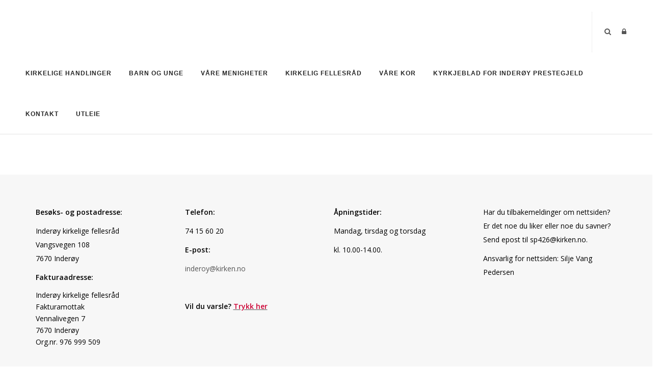

--- FILE ---
content_type: text/html; charset=utf-8
request_url: https://inderoy.kirken.no/Artikler/Artikkeldetaljer/ArticleId/221/PappaTreff
body_size: 118480
content:
<!DOCTYPE html>
<html  lang="nb-NO">
<head id="Head"><meta content="text/html; charset=UTF-8" http-equiv="Content-Type" />

<link rel="stylesheet" href="https://use.fontawesome.com/releases/v5.0.13/css/all.css" integrity="sha384-DNOHZ68U8hZfKXOrtjWvjxusGo9WQnrNx2sqG0tfsghAvtVlRW3tvkXWZh58N9jp" crossorigin="anonymous">

<!-- Cookieconsent -->
<div id="cookieConsentContainer" class="cookieConsentContainer" style="display: none"></div>
<script type="text/javascript" src="https://design.menighet.no/Portals/0/Informasjonskapsler/CookieConsent.js"></script>
<script type="text/javascript" src="https://design.menighet.no/Portals/0/Tilgjengelighet/Tilgjengelighetserklaering.js"></script>
<!-- Cookieconsent SLUTT -->

<!-- Lenke til personvern -->
<script type="text/javascript">
    var lenkeTilPersonvern = "https://www.kirken.no/nb-NO/om-kirken/kontakt-oss/personvern/";
</script>
<script type="text/javascript" src="https://design.menighet.no/Portals/0/Personvern/PersonvernLenke.js"></script>
<!-- Lenke til personvern SLUTT --><title>
	Inderøy kirkelige fellesråd > Artikler > Artikkeldetaljer
</title><meta id="MetaRobots" name="robots" content="INDEX, FOLLOW" /><link href="/Resources/Shared/stylesheets/dnndefault/7.0.0/default.css?cdv=172" type="text/css" rel="stylesheet"/><link href="/DesktopModules/DNNArticle/module.css?cdv=172" type="text/css" rel="stylesheet"/><link href="/Resources/Search/SearchSkinObjectPreview.css?cdv=172" type="text/css" rel="stylesheet"/><link href="/Portals/_default/skins/polo/skin.css?cdv=172" type="text/css" rel="stylesheet"/><link href="/Portals/_default/containers/polo/container.css?cdv=172" type="text/css" rel="stylesheet"/><link href="/Portals/0/portal.css?cdv=172" type="text/css" rel="stylesheet"/><link href="/Portals/_default/skins/polo/custom.css?cdv=172" type="text/css" rel="stylesheet"/><link href="/desktopmodules/DNNArticle/css/jqx.base.css?cdv=172" type="text/css" rel="stylesheet"/><script src="/Resources/libraries/jQuery/03_07_01/jquery.js?cdv=172" type="text/javascript"></script><script src="/Resources/libraries/jQuery-Migrate/03_04_01/jquery-migrate.js?cdv=172" type="text/javascript"></script><script src="/Resources/libraries/jQuery-UI/01_13_03/jquery-ui.min.js?cdv=172" type="text/javascript"></script><div id="fb-root"></div>
<script>(function(d, s, id) {
  var js, fjs = d.getElementsByTagName(s)[0];
  if (d.getElementById(id)) return;
  js = d.createElement(s); js.id = id;
  js.src = "//connect.facebook.net/nb_NO/all.js#xfbml=1&appId=151476565008870";
  fjs.parentNode.insertBefore(js, fjs);
}(document, 'script', 'facebook-jssdk'));
</script><link rel="stylesheet" type="text/css" href="/desktopmodules/DNNArticleLightboxContentPlugin/css/prettyPhoto.css" /><link rel='icon' href='/Portals/0/dnk_vaap.ico?ver=owT_CWsU657-LgsyTwWTlQ%3d%3d' type='image/x-icon' /></head>
<body id="Body">

    <form method="post" action="/Artikler/Artikkeldetaljer/ArticleId/221/PappaTreff" id="Form" enctype="multipart/form-data">
<div class="aspNetHidden">
<input type="hidden" name="__EVENTTARGET" id="__EVENTTARGET" value="" />
<input type="hidden" name="__EVENTARGUMENT" id="__EVENTARGUMENT" value="" />
<input type="hidden" name="__VIEWSTATE" id="__VIEWSTATE" value="Lz0jAlfC/[base64]/7Jwq7aTuZ7R+QwUBY39zBccMuWzu3jrXh+ZgB2QDIHso8zPxOY11HAqx8QIp8M8TAEsvAPLJEFosC6d1VEEXS6J6Qx/t9TAdveeNM8kDwUzDXy8dF/JhZTb49NtWGMzM++RgTLcxtaTFI822etURTwppNDSu/[base64]/TjVSSrzGCSJh4tr5mNkVICZsAuv9Q3Tb76xKtPRl/B2yq/UrOdooWQAieGCN/UuoJcZcjiO8bpJPmdtOfYj0TOtC3XsSFH/ieOVbvftg6tYjSGxPlFi5dE4R2jTBgWInshDLNrFUtBldyYR29lQpnIYYkAKoMa4qDJSnmPRHR+PrSD2ZBTdb3qWpn2BFHRrOV2eRP3iCGi2jAHRMc8aTFQDU2FpPY3aK8D/pRuRLco+HJxVP3Nqe+tfY8Zs6EVn0ahhgKsunGxCkXXNWmyjzL/xhz7q+ZytHAX8zeAWYathK3merp/ZSe8wKnfOxr73EKHK1GBs9/278HFIaa0hGY9xukt+4XpjJ0HkpyeB8sumLqyfPhKJw51KF2D+U9uC6endU8tuEPzgxvmsb+s0Z4x1A7Fr8aZRW+k9AYQFs5Gx3ow2MXt1B3b9NeCFAJRokrroYh2+4iPc21/13NtYi9rfGIGp7qF5AK+iLKKeFWq5KljqB4Mi50cqmdUib17tYEwW71dYgI0X4WBPwx1imu47lSvT8rDtByVP5n/j/h7Rk9+z/LbLgbmLh1BrzkWMKq0KsKmaaY7pA2UYdP8s9rithoMhmqQOVGWhVWq9ZgopZgTSKkwxxymbcw4GSbO4gIA7m2XIKSx+kCWF4MHYrxKZHjKpxrfv76mXW2rPS/AJigQv778Ca26+r42UVnmnfbdGTodqs9LE83PECDhoWlpzSlHmhyrp+bydpIsIuyPHNXlEWK2ux6tozuAbNXkXv5bvI75vINbMUCtXa/fLpLA7HlOyMhdafWKUQ0iIX4ygVyZSNhbG2tOi/pqL+7fahW8Jr8RL/dPlGwfR0nbrig9SfC07+kLJOyGXR6rhgy6cadpIYahc413FmEa47zHHH8pxC9xSRXAzV9UXtupeAlJdfqXBCfcHdhoImjbGt6yL/rC1wrjfuFxB8NH6zzZygkxOMC1Gc3O4JHY6IcYSFs97zRLj7lIHskytZdaYbsJZz5gIu534zkLvk+AZK6dSItCYCvhAC3Y9jWAjEndGvLf6AssguP0xZQcP/t4oCIs3EgWhU8iNCe7TqZboqhL4Jcf8WjXTXHQ3ciVyYsn1rIIVpSSpWzFNJHq0ZhkIon5wdoa0hpH79MMVrB9K5ao/yAtAnI0uMuxoNIZ8Rf6t/F52pOHMc0w7fDulLYV43ySgp6r+Edzc7+Kzya+JoYxmwgpw2l8EFB2E9FX42OLJJOGtAJZF8WkbUS6OrdH5v8IY17/+2dkV/k+2HyWx6g9+XQjKdX5GNiX5dC/6qllGu8wYiOXETTMHTqvbMYeO6QMaog1jKPeGjjlTzp5y+Z88RCATBSVBQYg4Q/wCObWYRnC2AMYg+FzZ6CQaKB/6Lzz2fbbpd+caT3j38L/oGS6N/[base64]/7KuaP1E6mWLydPU4hqtKzlam/ctX3QlKceOKu5RiKFPX5V4R14u9Lg2SkTJuDLefUVyiu7nRxKivayyCa9wFz079lsTp1+34XS6xpjm4pXCO+fvl/d3hiiyMPY+exQd1rdVZKBwYDWXGmhXZ4RV2OY1TsI1jkSFyqSO5ERW1NV9UL/5O9MGhtoJ0ygfX7eVdOYMbR900ly3D2fOY/oEzUHZQ76BoVhaNP9ofaZSEgx508zS8+9bqRh7+mKeqCnrGhfJ511o8Kq70B1w9VD1z9fyVqUWk54Wulvi6cBUou4qvx+c/Uc2tFi7RxDO4f4pfDvWH3peNMUobM8+1sugpGoksuQJ7TucATXmO22YAZHq30jnXwasr4xoo9ABfZp/UCQCm47AB5ItyDby1tyuayFskLculF/nhJi5KaX9zQF0w0HYUPod+Jdm70e5pkWpC7S8ZSEUavQ4N6snEiByXSX7CT+Syw0m1lpKQ/OezPRpXBmTDCpp2WJILzwnBjRxg77Gy0q9y3hn/Jl1fBTBBCGVrmW4/HhamKCQsWH3DDOXM4gr19MZvtmfj61Z6QO+cQPLSJWlyu7pZNz1a6YPbmPz3A7JY46oc9x0l0ryJlJLWBu+vMeSF+k6zBm7G0jE8gXNDbK/LJ092LWPU9uIX1gR6fAYr+XemyfqDq6D8rPAbTstynEf11WQ/GZ/fJ4OTS4VtcBJsF0A0x5DpurezcdRltdeFcdn6fL0mLykJwPjlXwtRLqlmFbP1gE2RrCwqbFEvelWkuSrBTH/ySqxqKhq15O1Fn5ycO0bbSnBSvDkxw4YQ6t1f6kdMNEv4FlmkPzqO+EFSlO4nXSn7/1LgZQmgKOBlUvGMTCYQE5SYdxupmVsm5uYvfiWARxa0bRYKbWnpcRTzzZJ2QTRJjAeWh5yictTqmp5Scf4btBJ/C8FtmEXZsFnlaNu7Rxgaaxb3Pu/07vTTGIi4L9dao0/oTZUWljEmPbT7IvvEVngY5dNLyA5dFzLf/f8lw0UPBXDgOZa57kLdXHfDmR5V4WlpCDgB80R3e9SAULL1lLQCUTbuaLsw+om6QPmiVCsaGQmV1hXopBT+RfBLNn9jPgq9W2q2mYZDVcASOoOGRL9z3a8dzm1qeuIGsRLPNDw1EDaIsdZlYhr4LS8KjVs2HtuzaqLzAv6w0Bg6E88i/wSjxvKDg/J06yxwEbABCREUhRTu5G7z3OE7C0+VKzfNrP4whhavYZvC5pUDXPuoOwmcl+Q71WjyDClGvzrALaN9oLxjoHCrcwz5OvR0wOEKWIrBHtOJvSNMstwV96LhqnVnjB/IGHEnXyQv+DZISTUI3DkXNmyUIOE/oIW2zRKJqm9oFO9U7nx9XRhCtBFIDQtl3UNSI9W0VSRBHkMlInYN+xGQ0DnU4wLetzJcSc9HZEphYVGU5YJXIAnkJix/PURyOMIsU8CI7O2rsDJVt35y5fFsvuJIcV993eAjPwGwuSp8azxtsJ2XzIbq3I4Z/ZBZcOPYAmbFWq0Da5sRbmXlD323onK/eJz3h2i/pY/6UI+L4bcecaTdjel1tqBm034xU2u002DwWobi4whW5DPGybt4GcuIV4KDj+tGbtMxzY3PSGeCj9WqjjAxbVHsMbgAcRONro0UuVOG6U9X9sL6LA1a0bpIqosbCTI7UBXdm+r51vFsJO+30fTNq8MtqXVEC+i0QatXJEQELrUH4FlC11yhfjTUOX9RM+n3CQXRt2J3Y/LhpOlO/WTBACbF9HpguZyxGu3iN2T86V38X2NoW1DFMX3joDj808dwTMh7MdohM8v8tPXOHo0mZRDbwcEdmnnkcUKe44tokO7eSVwJzC4zfpJ1Yjpiz/Q9BqC72XuWhqo4CkjND/SPOKM2VETw0LKDLCEwu5Y/zv106Xarh1KOfAQzP+kEcvgPJUOrLARhYpFQtzFuLvl6+mE5wQ2lyCekSUp4UGZSP6s7RFy3Sl7RvVzfRmEim84PuZjc9mOHYdVLknaJ6WBNr/mnFXpEyntPhFQU/reAGn+O51QRjK4gBDI2B1pV5hRPAi8RHPfjY7xT9g+ufya181ntm0ebCmesFcpPvyUML5U5GEOtNtXRiLbtT7A3zEOPerG0FWqm5IsetRP/3G1wG9upCtY3nYMZb2kgBxD7tTVxJp+KIUR82y/W6Pvna7iDQiLSYtma4/9/u/34ipNbOk0Vl09M5QoPNoHkPsaMwYwjjyrTNs8cNVCV0KviTK9csh2B3cL40b0n3U1hPlPeB3GiZn907VJoUwwF+8CnHKfEUdl+zGRAgC8TF3KF+OCy0KWcq/N8j53MAup16YDFc45ovHFmIRSWJoY8U0mqhZczZ9zcDNca0UOwukW4mIpxGaTkf82/9kaLi8FGzzm95D1O0Bdif/JlOXhXB/CpZ/Ly7/OVmhkPoBH+YWKX4BDOo4qNssX2P9czl7rppb0oF47vH65MRxtg6ybdUrbyjKbDVQ8pZVGhvHm7Yn2Y7jI9RjPWXBCIIV9b0s6g7uvkucQwBMlu6aIBtda349dBvIQQf/1jjuSM6z0ki9fYslM2en1MwJe5HJs8NXBLR3TWr0Ed+tSXvBKoGKN1vj3gmlw0d6yzVtiYVYPKBRDR2APyZ4z2hMB5sSul5zZP1zSCBXVHfpD0bG+/MdiQSeXgYJTjYSOE+yMeF280AVf1nENAK+D0ozA7flE+7DhilLWm4MkHQTUyb63AlXnhYU5ZUnzEETin/11mM/0fQr2H46ew+lqicnQfsGFLUSpTpS1pgJubqAfREjFHkdVJDgFf2cnHPm69QpLJ4mPTH1ufOKKKHShzCAr+38ZR9HxU7QCvZGfN/j3TX7Mr8HmUnrDCfw6p59mF56gr2U09ALu2XfvAsHnpbcG+sUSt/amlcmazTrqmJvMgYellnItHIWACJ67QAU+4SVqJXm3HT8hi3q7zDS4JrQS+MoZBD63rUAnOUXIIEk9lNyy9PTSe5BNKbKmCXOeXpnxpTxGA5uIkdijBES2btM5oEMf9QYcI6qliwjiHysl/VZh0qooP3YVjfqay5mxFlOCM/j3uVXF92iLPp35diaxGWByHLcE5dSMWYpTdCSJ7gZFvruNXdOYMikjpFiC1KfllMnq6MeohDZw7AQvTa5TXd/+o5cGD79c4WZYtfxL8/[base64]/MTVjZE7ZEw0CgQMORfxkGKMRQNf6TN0GBuFks293gn8ZmKMcSv1OKfHUhAhWD1wqwJ1PcwvTrhwQKdgKE+Iq/by4hGuZc7gFHpSljbYgJhAzNQS2MxCfU3ANEUO9/lHkIzyC1u6uslCPtv5wjrFQKFWfz8cVq9ABLr2Tn0u4bTWgJIjxWZKgkuWTtq2Plix38A61gZ4/[base64]/Ql0Rjyu0pcBg07rll5qJNs4OLnz04Pc8NBgmOZOVRuKjLD1dvA0hGPXtfkoaTpKVFNA3Dz41pt9UEoE50ushe+zOF6kQwyLe0W2xa+ceF/K53ahHhiSas8CvoeS3r4aF8geRS/sn6ErE2oHW4/ZpHZDU5d1Jb4iwjZwTc0AxDOxl5a3us+LtQ7GOSgNXSxy/B78qevzrDFBembrgkLb0Zs/gVy4n4FQNdRcnjFt/[base64]/Q45lHqMFaO7bDFsJ3lfeAHhQwBfImvBOUjOTffEprCmXEmyLVYjapsPIxbE3JKgemUL7ceJb/B8G8yaqkcuvlBJMPwGbFcf1pVe44PRlTkXPqKhJGlrYrsi8oXrtmaU/NapiXOMREyNxx887F8WiOKy1Nc6hZAe8LvdS0qIEKvg8gl8Eh+eS/K3O3A1vXn1Xah4Tk4tRsqT0iQMlXxmzv9hD4jCLH6Nk7Y6H2sl3YagYVt38PeKCrN86zRpkvseQi+zmhFskTrn3gIbf0URFhV+Ky4EViAMifC3vibz8gkiRQVo9jfDgFDmpDJbYhCVyQbApNCXsliFuAYgQyDKC/fhVNtmFrgD2AqQtEGGx47cXsbGfqHDToBXyTJaTK1Jk8r/98F+/U1X7z+frKyCcd35rOxbYWl3YaLSwvRUf4hiqr/uYhNc6l7Cn9L4gDyeTU3NNU+UN8jWGE8sI30fzT8JFivNGUHY8ImIJ2GwMRmLZ+xWbPpB2klTgcLJN+0u1k8gvkvmYSkRrp0RPGDJQPVrHjGZQSF08WA+JBsOe/RYlldbJO1fx5SlBffNMIyomxqWS/iY378tEIN/F6zkDCxTEX7LsQCw3chbcAV53sbOjlZ3U9AllMoG0COOq3EMJD55Vek24UkzVlaKkM/L3Na3m/rejNp/P9HsgkQN+m3k4Dyb/7d8nisk/5+vba/ZbWokCvBVuaN0ivdTilNQB6M9fUYxvOizXRtRRKOwjowFCVnCVe6TvVNZ5XlPwNVFmOQkmm1pT9Voql82Y6l3I7dqCi/wg3jGFD7wG8ME6030QoK/01pYbV5ZA7SOIrNHtU8ZwFvarW1KUTmJTnNPRxT4H3QG9KvAMcKj7Kh183RUHfQasD1JBsKisim4Fsi8f7nnF8ONv9FW+d2VeMnoVTHNA8B+ZzVrmFi1E7PVLnTtLZR24dZQ97KoF8oa/RloIDIieIxdgDZn3RddysYgmZ16A7MebCqq3Ah8W3OVLYsmt+79IUpBPjTCICMSQ+HhTiwhgDeDaDO28dmXWXPYf74DM6g/u01Vr7zigO0oRS++MGVzxcnAdpT65Wvnfi7oxsCn0dzkteHl3B/l4IU/Zj8VNe1wT2smin19/PLIfE3WiTlhpfG7k27hHvT6zmvhuzZk8ByiC68Jrgm0230k20WBUIRdphpNQ8mzMM2qFPmschVASaUJz13sCouGzS6DMTdJK6ay2bPePY0n1WULmuAVI8+hyfKw8XDRZwS3G9NMJkzlNPHYCGZaNapURdsfaKVelBmVlhHX/sEeC7jHOoMLV/wk2kUQ/R63lvUg6F/t5TCQKU2SraS5j5BbjwCBXkJ8oWWJ/USGGHOPT2TJjGYE66qgJQpiHaSVeV8GkAjZZDLs5Jpzj/ASxirNrp14KRcZl26JoV8yX6cdComQ+yES1CAP7Gvd3hAOsJnrIslIyhHwUsF/PE3uSSHqjU+7aLku1uPrcMN5Wg/XzyvfuxS/VuP4/GORo51hJrw9xI1Ya5t8sRgQVTFXxB+SguK+xeAEr6pLKTEcF7BxFM07dkI1BgqYN46HcfDASv0s3c3eI650gUDIbB2HbHEtAO6iOX7e7a0fo0LNmymG+FLyK0Eysmrvdm1393AdX1N+s+qgt/RtLyZcutkfl9eiS9+aj/[base64]/[base64]/LYx5v0G+/bsAiGHZthzZB4UXZnKwAnVOm/2TMK90Iqk3b3JtynlPPf8UWch+K7qIyuFNx5B7Y3mhw0ngDlDuUXgysM4TE9mXUTzKJhA4Hy3zx0lu8jTeWUjdsUMax6eoXuMl/EiiNy9gDpHrBjo9EvWn9vHPOPOQp7wYg9Zo5asLgcEOTr6ZE++2UnGEdcts8wD1PnaavQfc9YHp/VYGYlHa51tw7cABHi51SKQTgvHJcHoe9GFvPgqlmWM3j0xqfewM+VyI7xT02j2wggD6mDucyev0QK0UZg4+ptkZMACN8y8bJzp/2XFJl8v5+tU0b1hb3+zWYRbuYWD3RAGVIRdeGF7bwOYcTBeEo8bFooO2llZo/txm/iKaEWrT020lxnjyBg7GjYunX8fyoAPiKOvQHHWXalPmENi9J4XPs5zbQihveJ+tgQDL8rXeMJO0dXFaa2pMYEuoEbrfo1NHFYf6q1pWH4E7dZW/ONj3RUBFrvcx9YZeMtZMPIWCETC/o6q0d3YLGtaGjE5tdbAUxGRaPq4vttB/aDd85GHiizr2KYMC8cSdiYnIYBhwjboklhOp2NeK/CY2koip7GfMi02m5yBFmlI5s4hFXwQULzQRzFr+RJGHADxUsAtU3zBWtu6vMOpG4aRkZ+NKE6DM1tojZSh3gr7nJks2tall5lxAu0pQj8p63+FQPuXTwBOGmhf20A9DG9zeBygYyZrNai9y4K9XXOLll3WGT9HY7TL0UsLQuwm3ZUb0D3fE0TGszjJ/K8yS86gOL/8TJUDM9CbHK6x7ODXMR2duvjuaXQ3g9vN8YTQfnWjMc/hY9GDivV/OsxoUdK8Y8f6H5MIuYB+kD2urqee17WHUmD8GWpbCd3TcQzK2YyoOkWcmDx856vV7JrHCoPxjXkmc7BjZY7MDGdS7kUiS5zV+Z/KdbaI9jegUVPcB8Pf8db0+7EFtsNMweKeiOjf8FSgBLnAY7s1wgNtlQA4HFzk6GPepBsbzbYI0cRvFL73GYQSJsXgN6IyZzWK0bEYeF+COQJiynPhvY09TiNk7NPZfs7pMR7P/xHYPuB/7J+mKnCVndzlaVMxf1qPPnzOq25LqYD5EzocgmbFMUUbkq5vDQFYUyBBXJGlWser/JDIMXSNczXmlTHWfJ+AL8ogBtmj41wayC9CczdGYu2uVEynvP/fJxkIQdRTYdRja05dGZc3DhWxNzdz8sNoRKJvsy6Tk4RWQAHlyfRKfCVzcsZynR9vk5oYDZV9RIDZljmFKphO2/0ls6GiPsdfZG7QtesMs1cTbyVA254zt9Nm2EA2qECXO29lh5A317qQbiVsJwSN0u+JuToCBbBvZ0X9kE1XXY97iqnGuq8oiHHKBgUlwT38SUDBjfibJZPOLy1NcN8KeJdoa++ayoSxVFh0fNHEpYTRkELXCKMHbhvHPWykHMbiZN4rPslQPcLo0t+YMvcapRlv/scCq9sgwZttzBJEfnpRCKatoFde4VFluWa+T+jgmLbkng+2OmILtRDAIVSoqJRhI4pwC3+9x6xhUZnQznOJvzPAyeLk1+QczbYpAzdozYjUN5G4Xl/kTV+eJDwfSgBLJ0bHx13daopB89jLDF1bN7N+9IugQ8FfvPGAsOlr0mR1thoK2UjYotVpMBmohTsh08fxZBqwZkU9inQCRTC870vYXvBFnSlrR8YmyGrKL12GS9ae8J+egmh+LVGFdcmcQGfHVjwFFY1l/muqfsPUsqo19cynSYw+5n7gy+Cjhaf++q6TeYQNgz/NSCjrx3gkwfEli/3l5CCjPn309ib0w4p4fruCbN++8i3yPfz4e4T3YimMqWBvB+XfLKpMEYpIxoZavhJ098asFsqc8wWUNFgYvOjIy5wGEicoALcNtrKfmDdONqGtLc6gL7sxdBXST6RdHn2RwE3zU4ZyrwhoAfx9LeGTO2LiMuBYpchc37Y/9OUxPIfjXpiQTBH+BzejkJK/atiqP1Uhp1PQzX8gSCGgR79/3leCCL0AbiHDMQRYkCJdD/JRmTjrSQ3S3UV6DqqAAVCuD+eoggnD9+oeSwGIF3//RWNYfqwHW70jxNd4hdMAA14ISrEzT2ir9r0u7dnP2vguy8Jim/HkmQ0axYHzgPxS0H03xh1in2ylZozcKcijh2AGjMcrGHRgXkmzjFAyVNPI553p+jlp77j85sHMP8F+pj/S7emTMDW9Kn8D8eKjBskNxGMeR5s0MQx++vroRADdi6qE1Bgm6dJMz+4Smf2XdV+uWoQW25ISWMurGtgTiOdWiDZ7oUbSbF0S3JpivErqLvwRD2KCgHDmro7aTtfp2l9GY2kfwW8VDzb/z0Mfhjuk0YozEPWUdVEltjVF4WqQnRbKGhoJyKOHc0rJf65c9uKz/yjklMTWJyY781njOlcTgVgCWmwwliVVnNZo+OniGd46Uw0qVwPBGL3RR8NeAuhIPK8LJracfXHCgQIGiiCTNlh3+ZPg0h6fNryF2mlNe1D/WdDsXBa8LVi/Rn78pd7/C/2JZ3fXNdeSDT/ulVUVyji+vzyBhOLFAZ6BvVSt//xEAq1eyq3aiaKd5elReJAGGIDLztbmAd+t6eOgVteHYXT1fCBJWRJECuE3tAhOZ9+beXngkS39cdVaV5qA9HzdCoiAp6tw5NhhLWTplhUgskMT5pHxKv/+qjrCXL2/AjbfsUPQM55WpOoX2XMZQsVFJasoLP+VUJKPXzucFIA6po6Yc3QojEqzRka1iHlQdO/nQRSD7GZHD+Nr8cZe5GJDz2vG87+ng+UsovING1kd9sqHLWXhGsliClwPLtEttC75ehnF9Rj5SiWN2hgq25HJXoBZPpv/OqzLBqKoien+Z/561xPK2r9S5CQl1k2OpgRA6vVKDXOu4j0dk0qX/2V88dAF0ADo/uA3qYEj4aDSiPYZt9UK8sj1V9ltuEW0R4RpcblMhYSJ0aQa0144cvHW+skFkHbjbLI167W/LlqQPINwyWNsWoznyMRUFI/T0ytHWjBUROVjWBC5ZiqbgM9X6qrfqEkSGLdR/Deoj5CDi/qmbnJeHn0D+vkp4RXd5Z+G2CCUECm1V9fKpnnORbHkOGKEVm3wCBLYwzZq23S3r2zRD0iMctjt8ivh/oA2ITPS671gmJ3h1rmRj8D/BIbLfm9RDj/69D5w7w6k5mkdVQOXBIrZME06ry3TwzoFbp1fFefw7gW75/uF8KSkSAoJoqmOEntSrd/vMAw6/CFiyRbuWjoc7Wiouj+5NELXsGcB1+lwkKbuS/6yx0Fp1tm5E3eR9f4BnUSAmIwFSCWXkm/94TxWGFWGdviz4QwrARfMjL+weRKnp/p6P2JLpJIOv3v+0YMlfai5KF71qhziKicvbJ0zELpfAkNa5frR0U1nLHT5/gaxrkU45Qmlo0bWHGxPtkUfUi61lZENLi2OKYxxrU77/62fFn3iZOrZRIcwt9niGQ9DEgRY2fGlHJv3w278y5nUO2Ti2kQIT799Ph1zvlXNabs+Mr/ZcfVE81ltT3OvmZGszAlO69ZLxT2FHgKZySAmixTdnp8T8Qey/sn9LFEezuPoPyOvuzENkJZTnidNLih68IuvIk4ByoW9eptDrYoNEst7NP2kRqSBAcqU+UdcyGeqA6UGKjMHuVP2ia4eZ5WuVPBy8xR1hgUfyN8qGqmJpQA/a85k3pcTNtimprN8cRcPfh/eK4obzHM1gmt3gmgCe4gfzdMvmfevW80UJfKPAS+WVmM/G8kkAEn4IYTCDCv+KRO1FUCLxK7RI/OYRSTEbWx6SYR23fb1x+XlkuupJoK7lzaNmt7Pz3lydt5xr2/tGvCD3FAt9aTFklzt4BH6Q2kbJKrchNFq8Kte6d96Lhs91OD99kmskBS9/xTNQBE1/97g4CVNspy4LmUOvgz9gklHTmv5FrX715PJ/5w1OrMcfMSD9LGF2mPw3f/q0oi5h2rbu/CcDdxfL1q40Lf6SNvhy4UhmA8VJIJtxb+NmKfEKOvecpw==" />
</div>

<script type="text/javascript">
//<![CDATA[
var theForm = document.forms['Form'];
if (!theForm) {
    theForm = document.Form;
}
function __doPostBack(eventTarget, eventArgument) {
    if (!theForm.onsubmit || (theForm.onsubmit() != false)) {
        theForm.__EVENTTARGET.value = eventTarget;
        theForm.__EVENTARGUMENT.value = eventArgument;
        theForm.submit();
    }
}
//]]>
</script>


<script src="/WebResource.axd?d=pynGkmcFUV1KkTVbEUEu0P3PN6LOWfTXAci-T--9ymVTdLrFfzT-OrBesos1&amp;t=638901608248157332" type="text/javascript"></script>


<script src="/desktopmodules/DNNArticleLightboxContentPlugin/js/jquery.prettyPhoto.js" type="text/javascript"></script>
<script type="text/javascript">
//<![CDATA[
var __cultureInfo = {"name":"nb-NO","numberFormat":{"CurrencyDecimalDigits":2,"CurrencyDecimalSeparator":",","IsReadOnly":false,"CurrencyGroupSizes":[3],"NumberGroupSizes":[3],"PercentGroupSizes":[3],"CurrencyGroupSeparator":" ","CurrencySymbol":"kr","NaNSymbol":"NaN","CurrencyNegativePattern":9,"NumberNegativePattern":1,"PercentPositivePattern":0,"PercentNegativePattern":0,"NegativeInfinitySymbol":"-∞","NegativeSign":"-","NumberDecimalDigits":2,"NumberDecimalSeparator":",","NumberGroupSeparator":" ","CurrencyPositivePattern":2,"PositiveInfinitySymbol":"∞","PositiveSign":"+","PercentDecimalDigits":2,"PercentDecimalSeparator":",","PercentGroupSeparator":" ","PercentSymbol":"%","PerMilleSymbol":"‰","NativeDigits":["0","1","2","3","4","5","6","7","8","9"],"DigitSubstitution":1},"dateTimeFormat":{"AMDesignator":"a.m.","Calendar":{"MinSupportedDateTime":"\/Date(-62135596800000)\/","MaxSupportedDateTime":"\/Date(253402297199999)\/","AlgorithmType":1,"CalendarType":1,"Eras":[1],"TwoDigitYearMax":2049,"IsReadOnly":false},"DateSeparator":".","FirstDayOfWeek":1,"CalendarWeekRule":2,"FullDateTimePattern":"dddd d. MMMM yyyy HH:mm:ss","LongDatePattern":"dddd d. MMMM yyyy","LongTimePattern":"HH:mm:ss","MonthDayPattern":"d. MMMM","PMDesignator":"p.m.","RFC1123Pattern":"ddd, dd MMM yyyy HH\u0027:\u0027mm\u0027:\u0027ss \u0027GMT\u0027","ShortDatePattern":"dd.MM.yyyy","ShortTimePattern":"HH:mm","SortableDateTimePattern":"yyyy\u0027-\u0027MM\u0027-\u0027dd\u0027T\u0027HH\u0027:\u0027mm\u0027:\u0027ss","TimeSeparator":":","UniversalSortableDateTimePattern":"yyyy\u0027-\u0027MM\u0027-\u0027dd HH\u0027:\u0027mm\u0027:\u0027ss\u0027Z\u0027","YearMonthPattern":"MMMM yyyy","AbbreviatedDayNames":["søn.","man.","tir.","ons.","tor.","fre.","lør."],"ShortestDayNames":["sø.","ma.","ti.","on.","to.","fr.","lø."],"DayNames":["søndag","mandag","tirsdag","onsdag","torsdag","fredag","lørdag"],"AbbreviatedMonthNames":["jan","feb","mar","apr","mai","jun","jul","aug","sep","okt","nov","des",""],"MonthNames":["januar","februar","mars","april","mai","juni","juli","august","september","oktober","november","desember",""],"IsReadOnly":false,"NativeCalendarName":"gregoriansk kalender","AbbreviatedMonthGenitiveNames":["jan.","feb.","mar.","apr.","mai","jun.","jul.","aug.","sep.","okt.","nov.","des.",""],"MonthGenitiveNames":["januar","februar","mars","april","mai","juni","juli","august","september","oktober","november","desember",""]},"eras":[1,"e.Kr.",null,0]};//]]>
</script>

<script src="/ScriptResource.axd?d=NJmAwtEo3IpJZapCEpGxp2q0L-51rA5mCXIAUfEeRafSM8G-GvVa26Ixj--qtAO8FWF37BEgRSbSiewxzTm8mELVFf6c92cJsKeA67wirobhakkufNihz_Z2kx8l84tPwYRwRQ2&amp;t=5c0e0825" type="text/javascript"></script>
<script src="/ScriptResource.axd?d=dwY9oWetJoLpgIne5mN82uZ8mStWuxWBKTv34ehrjnK4PaOP1y6jhBbjrYQacY9AfL1U1DSTNRmcekLRKEbf6f9Dd7F0Owz9iRtT3GrI5r3MjeldZwCf4DPfTK5l9DZOoXE68ZM6qK0LzRBm0&amp;t=5c0e0825" type="text/javascript"></script>
<div class="aspNetHidden">

	<input type="hidden" name="__VIEWSTATEGENERATOR" id="__VIEWSTATEGENERATOR" value="CA0B0334" />
	<input type="hidden" name="__VIEWSTATEENCRYPTED" id="__VIEWSTATEENCRYPTED" value="" />
	<input type="hidden" name="__EVENTVALIDATION" id="__EVENTVALIDATION" value="B4zihGqoohMZxAJZ3UCH3/80Z/HrMlOYvSRmjc//W9R3zPg8a62a/rwuWjOo+lHQaElkEi3T+sgIJZUjA/qXPFCPqtXomX0VYb7uwV3qWjHKuRG7/xBThZ+JygHn3qmUpuyqlxgCZtXtjZlVZfvdG5ZWN68=" />
</div><script src="/Portals/_default/skins/polo/vendor.min.js?cdv=172" type="text/javascript"></script><script src="/js/dnn.js?cdv=172" type="text/javascript"></script><script src="/js/dnn.modalpopup.js?cdv=172" type="text/javascript"></script><script src="/js/dnncore.js?cdv=172" type="text/javascript"></script><script src="/Resources/Search/SearchSkinObjectPreview.js?cdv=172" type="text/javascript"></script><script src="/js/dnn.servicesframework.js?cdv=172" type="text/javascript"></script><script src="/desktopmodules/DNNArticle/javascript/jqx-all.js?cdv=172" type="text/javascript"></script>
<script type="text/javascript">
//<![CDATA[
Sys.WebForms.PageRequestManager._initialize('ScriptManager', 'Form', ['tdnn$UpdatePanePreScripts1','dnn_UpdatePanePreScripts1','tdnn$UpdatePaneAddStyles2','dnn_UpdatePaneAddStyles2','tdnn$UpdateSidePanel1','dnn_UpdateSidePanel1','tdnn$UpdateSidePanel3','dnn_UpdateSidePanel3','tdnn$UpdateSidePanel2','dnn_UpdateSidePanel2','tdnn$UpdatePaneTopBar1','dnn_UpdatePaneTopBar1','tdnn$UpdatePanelHeader2','dnn_UpdatePanelHeader2','tdnn$UpdatePanelPageTitle1','dnn_UpdatePanelPageTitle1','tdnn$ctl00','dnn_ctl00','tdnn$ctl01','dnn_ctl01','tdnn$UpdatePaneAddScripts1','dnn_UpdatePaneAddScripts1'], [], [], 90, '');
//]]>
</script>

        
        
        

<meta name="viewport" content="width=device-width, initial-scale=1.0" />
<div id="dnn_UpdatePanePreScripts1">
	
        <script type="text/javascript">
        /*
        * Copyright 2016 Small Batch, Inc.
        *
        * Licensed under the Apache License, Version 2.0 (the "License"); you may not
        * use this file except in compliance with the License. You may obtain a copy of
        * the License at
        *
        * http://www.apache.org/licenses/LICENSE-2.0
        *
        * Unless required by applicable law or agreed to in writing, software
        * distributed under the License is distributed on an "AS IS" BASIS, WITHOUT
        * WARRANTIES OR CONDITIONS OF ANY KIND, either express or implied. See the
        * License for the specific language governing permissions and limitations under
        * the License.
        */
        /* Web Font Loader v1.6.26 - (c) Adobe Systems, Google. License: Apache 2.0 */(function(){function aa(a,b,c){return a.call.apply(a.bind,arguments)}function ba(a,b,c){if(!a)throw Error();if(2<arguments.length){var d=Array.prototype.slice.call(arguments,2);return function(){var c=Array.prototype.slice.call(arguments);Array.prototype.unshift.apply(c,d);return a.apply(b,c)}}return function(){return a.apply(b,arguments)}}function p(a,b,c){p=Function.prototype.bind&&-1!=Function.prototype.bind.toString().indexOf("native code")?aa:ba;return p.apply(null,arguments)}var q=Date.now||function(){return+new Date};function ca(a,b){this.a=a;this.m=b||a;this.c=this.m.document}var da=!!window.FontFace;function t(a,b,c,d){b=a.c.createElement(b);if(c)for(var e in c)c.hasOwnProperty(e)&&("style"==e?b.style.cssText=c[e]:b.setAttribute(e,c[e]));d&&b.appendChild(a.c.createTextNode(d));return b}function u(a,b,c){a=a.c.getElementsByTagName(b)[0];a||(a=document.documentElement);a.insertBefore(c,a.lastChild)}function v(a){a.parentNode&&a.parentNode.removeChild(a)}
        function w(a,b,c){b=b||[];c=c||[];for(var d=a.className.split(/\s+/),e=0;e<b.length;e+=1){for(var f=!1,g=0;g<d.length;g+=1)if(b[e]===d[g]){f=!0;break}f||d.push(b[e])}b=[];for(e=0;e<d.length;e+=1){f=!1;for(g=0;g<c.length;g+=1)if(d[e]===c[g]){f=!0;break}f||b.push(d[e])}a.className=b.join(" ").replace(/\s+/g," ").replace(/^\s+|\s+$/,"")}function y(a,b){for(var c=a.className.split(/\s+/),d=0,e=c.length;d<e;d++)if(c[d]==b)return!0;return!1}
        function z(a){if("string"===typeof a.f)return a.f;var b=a.m.location.protocol;"about:"==b&&(b=a.a.location.protocol);return"https:"==b?"https:":"http:"}function ea(a){return a.m.location.hostname||a.a.location.hostname}
        function A(a,b,c){function d(){k&&e&&f&&(k(g),k=null)}b=t(a,"link",{rel:"stylesheet",href:b,media:"all"});var e=!1,f=!0,g=null,k=c||null;da?(b.onload=function(){e=!0;d()},b.onerror=function(){e=!0;g=Error("Stylesheet failed to load");d()}):setTimeout(function(){e=!0;d()},0);u(a,"head",b)}
        function B(a,b,c,d){var e=a.c.getElementsByTagName("head")[0];if(e){var f=t(a,"script",{src:b}),g=!1;f.onload=f.onreadystatechange=function(){g||this.readyState&&"loaded"!=this.readyState&&"complete"!=this.readyState||(g=!0,c&&c(null),f.onload=f.onreadystatechange=null,"HEAD"==f.parentNode.tagName&&e.removeChild(f))};e.appendChild(f);setTimeout(function(){g||(g=!0,c&&c(Error("Script load timeout")))},d||5E3);return f}return null};function C(){this.a=0;this.c=null}function D(a){a.a++;return function(){a.a--;E(a)}}function F(a,b){a.c=b;E(a)}function E(a){0==a.a&&a.c&&(a.c(),a.c=null)};function G(a){this.a=a||"-"}G.prototype.c=function(a){for(var b=[],c=0;c<arguments.length;c++)b.push(arguments[c].replace(/[\W_]+/g,"").toLowerCase());return b.join(this.a)};function H(a,b){this.c=a;this.f=4;this.a="n";var c=(b||"n4").match(/^([nio])([1-9])$/i);c&&(this.a=c[1],this.f=parseInt(c[2],10))}function fa(a){return I(a)+" "+(a.f+"00")+" 300px "+J(a.c)}function J(a){var b=[];a=a.split(/,\s*/);for(var c=0;c<a.length;c++){var d=a[c].replace(/['"]/g,"");-1!=d.indexOf(" ")||/^\d/.test(d)?b.push("'"+d+"'"):b.push(d)}return b.join(",")}function K(a){return a.a+a.f}function I(a){var b="normal";"o"===a.a?b="oblique":"i"===a.a&&(b="italic");return b}
        function ga(a){var b=4,c="n",d=null;a&&((d=a.match(/(normal|oblique|italic)/i))&&d[1]&&(c=d[1].substr(0,1).toLowerCase()),(d=a.match(/([1-9]00|normal|bold)/i))&&d[1]&&(/bold/i.test(d[1])?b=7:/[1-9]00/.test(d[1])&&(b=parseInt(d[1].substr(0,1),10))));return c+b};function ha(a,b){this.c=a;this.f=a.m.document.documentElement;this.h=b;this.a=new G("-");this.j=!1!==b.events;this.g=!1!==b.classes}function ia(a){a.g&&w(a.f,[a.a.c("wf","loading")]);L(a,"loading")}function M(a){if(a.g){var b=y(a.f,a.a.c("wf","active")),c=[],d=[a.a.c("wf","loading")];b||c.push(a.a.c("wf","inactive"));w(a.f,c,d)}L(a,"inactive")}function L(a,b,c){if(a.j&&a.h[b])if(c)a.h[b](c.c,K(c));else a.h[b]()};function ja(){this.c={}}function ka(a,b,c){var d=[],e;for(e in b)if(b.hasOwnProperty(e)){var f=a.c[e];f&&d.push(f(b[e],c))}return d};function N(a,b){this.c=a;this.f=b;this.a=t(this.c,"span",{"aria-hidden":"true"},this.f)}function O(a){u(a.c,"body",a.a)}function P(a){return"display:block;position:absolute;top:-9999px;left:-9999px;font-size:300px;width:auto;height:auto;line-height:normal;margin:0;padding:0;font-variant:normal;white-space:nowrap;font-family:"+J(a.c)+";"+("font-style:"+I(a)+";font-weight:"+(a.f+"00")+";")};function Q(a,b,c,d,e,f){this.g=a;this.j=b;this.a=d;this.c=c;this.f=e||3E3;this.h=f||void 0}Q.prototype.start=function(){var a=this.c.m.document,b=this,c=q(),d=new Promise(function(d,e){function k(){q()-c>=b.f?e():a.fonts.load(fa(b.a),b.h).then(function(a){1<=a.length?d():setTimeout(k,25)},function(){e()})}k()}),e=new Promise(function(a,d){setTimeout(d,b.f)});Promise.race([e,d]).then(function(){b.g(b.a)},function(){b.j(b.a)})};function R(a,b,c,d,e,f,g){this.v=a;this.B=b;this.c=c;this.a=d;this.s=g||"BESbswy";this.f={};this.w=e||3E3;this.u=f||null;this.o=this.j=this.h=this.g=null;this.g=new N(this.c,this.s);this.h=new N(this.c,this.s);this.j=new N(this.c,this.s);this.o=new N(this.c,this.s);a=new H(this.a.c+",serif",K(this.a));a=P(a);this.g.a.style.cssText=a;a=new H(this.a.c+",sans-serif",K(this.a));a=P(a);this.h.a.style.cssText=a;a=new H("serif",K(this.a));a=P(a);this.j.a.style.cssText=a;a=new H("sans-serif",K(this.a));a=
        P(a);this.o.a.style.cssText=a;O(this.g);O(this.h);O(this.j);O(this.o)}var S={D:"serif",C:"sans-serif"},T=null;function U(){if(null===T){var a=/AppleWebKit\/([0-9]+)(?:\.([0-9]+))/.exec(window.navigator.userAgent);T=!!a&&(536>parseInt(a[1],10)||536===parseInt(a[1],10)&&11>=parseInt(a[2],10))}return T}R.prototype.start=function(){this.f.serif=this.j.a.offsetWidth;this.f["sans-serif"]=this.o.a.offsetWidth;this.A=q();la(this)};
        function ma(a,b,c){for(var d in S)if(S.hasOwnProperty(d)&&b===a.f[S[d]]&&c===a.f[S[d]])return!0;return!1}function la(a){var b=a.g.a.offsetWidth,c=a.h.a.offsetWidth,d;(d=b===a.f.serif&&c===a.f["sans-serif"])||(d=U()&&ma(a,b,c));d?q()-a.A>=a.w?U()&&ma(a,b,c)&&(null===a.u||a.u.hasOwnProperty(a.a.c))?V(a,a.v):V(a,a.B):na(a):V(a,a.v)}function na(a){setTimeout(p(function(){la(this)},a),50)}function V(a,b){setTimeout(p(function(){v(this.g.a);v(this.h.a);v(this.j.a);v(this.o.a);b(this.a)},a),0)};function W(a,b,c){this.c=a;this.a=b;this.f=0;this.o=this.j=!1;this.s=c}var X=null;W.prototype.g=function(a){var b=this.a;b.g&&w(b.f,[b.a.c("wf",a.c,K(a).toString(),"active")],[b.a.c("wf",a.c,K(a).toString(),"loading"),b.a.c("wf",a.c,K(a).toString(),"inactive")]);L(b,"fontactive",a);this.o=!0;oa(this)};
        W.prototype.h=function(a){var b=this.a;if(b.g){var c=y(b.f,b.a.c("wf",a.c,K(a).toString(),"active")),d=[],e=[b.a.c("wf",a.c,K(a).toString(),"loading")];c||d.push(b.a.c("wf",a.c,K(a).toString(),"inactive"));w(b.f,d,e)}L(b,"fontinactive",a);oa(this)};function oa(a){0==--a.f&&a.j&&(a.o?(a=a.a,a.g&&w(a.f,[a.a.c("wf","active")],[a.a.c("wf","loading"),a.a.c("wf","inactive")]),L(a,"active")):M(a.a))};function pa(a){this.j=a;this.a=new ja;this.h=0;this.f=this.g=!0}pa.prototype.load=function(a){this.c=new ca(this.j,a.context||this.j);this.g=!1!==a.events;this.f=!1!==a.classes;qa(this,new ha(this.c,a),a)};
        function ra(a,b,c,d,e){var f=0==--a.h;(a.f||a.g)&&setTimeout(function(){var a=e||null,k=d||null||{};if(0===c.length&&f)M(b.a);else{b.f+=c.length;f&&(b.j=f);var h,m=[];for(h=0;h<c.length;h++){var l=c[h],n=k[l.c],r=b.a,x=l;r.g&&w(r.f,[r.a.c("wf",x.c,K(x).toString(),"loading")]);L(r,"fontloading",x);r=null;null===X&&(X=window.FontFace?(x=/Gecko.*Firefox\/(\d+)/.exec(window.navigator.userAgent))?42<parseInt(x[1],10):!0:!1);X?r=new Q(p(b.g,b),p(b.h,b),b.c,l,b.s,n):r=new R(p(b.g,b),p(b.h,b),b.c,l,b.s,a,
        n);m.push(r)}for(h=0;h<m.length;h++)m[h].start()}},0)}function qa(a,b,c){var d=[],e=c.timeout;ia(b);var d=ka(a.a,c,a.c),f=new W(a.c,b,e);a.h=d.length;b=0;for(c=d.length;b<c;b++)d[b].load(function(b,d,c){ra(a,f,b,d,c)})};function sa(a,b){this.c=a;this.a=b}function ta(a,b,c){var d=z(a.c);a=(a.a.api||"fast.fonts.net/jsapi").replace(/^.*http(s?):(\/\/)?/,"");return d+"//"+a+"/"+b+".js"+(c?"?v="+c:"")}
        sa.prototype.load=function(a){function b(){if(f["__mti_fntLst"+d]){var c=f["__mti_fntLst"+d](),e=[],h;if(c)for(var m=0;m<c.length;m++){var l=c[m].fontfamily;void 0!=c[m].fontStyle&&void 0!=c[m].fontWeight?(h=c[m].fontStyle+c[m].fontWeight,e.push(new H(l,h))):e.push(new H(l))}a(e)}else setTimeout(function(){b()},50)}var c=this,d=c.a.projectId,e=c.a.version;if(d){var f=c.c.m;B(this.c,ta(c,d,e),function(e){e?a([]):(f["__MonotypeConfiguration__"+d]=function(){return c.a},b())}).id="__MonotypeAPIScript__"+
        d}else a([])};function ua(a,b){this.c=a;this.a=b}ua.prototype.load=function(a){var b,c,d=this.a.urls||[],e=this.a.families||[],f=this.a.testStrings||{},g=new C;b=0;for(c=d.length;b<c;b++)A(this.c,d[b],D(g));var k=[];b=0;for(c=e.length;b<c;b++)if(d=e[b].split(":"),d[1])for(var h=d[1].split(","),m=0;m<h.length;m+=1)k.push(new H(d[0],h[m]));else k.push(new H(d[0]));F(g,function(){a(k,f)})};function va(a,b,c){a?this.c=a:this.c=b+wa;this.a=[];this.f=[];this.g=c||""}var wa="//fonts.googleapis.com/css";function xa(a,b){for(var c=b.length,d=0;d<c;d++){var e=b[d].split(":");3==e.length&&a.f.push(e.pop());var f="";2==e.length&&""!=e[1]&&(f=":");a.a.push(e.join(f))}}
        function ya(a){if(0==a.a.length)throw Error("No fonts to load!");if(-1!=a.c.indexOf("kit="))return a.c;for(var b=a.a.length,c=[],d=0;d<b;d++)c.push(a.a[d].replace(/ /g,"+"));b=a.c+"?family="+c.join("%7C");0<a.f.length&&(b+="&subset="+a.f.join(","));0<a.g.length&&(b+="&text="+encodeURIComponent(a.g));return b};function za(a){this.f=a;this.a=[];this.c={}}
        var Aa={latin:"BESbswy","latin-ext":"\u00e7\u00f6\u00fc\u011f\u015f",cyrillic:"\u0439\u044f\u0416",greek:"\u03b1\u03b2\u03a3",khmer:"\u1780\u1781\u1782",Hanuman:"\u1780\u1781\u1782"},Ba={thin:"1",extralight:"2","extra-light":"2",ultralight:"2","ultra-light":"2",light:"3",regular:"4",book:"4",medium:"5","semi-bold":"6",semibold:"6","demi-bold":"6",demibold:"6",bold:"7","extra-bold":"8",extrabold:"8","ultra-bold":"8",ultrabold:"8",black:"9",heavy:"9",l:"3",r:"4",b:"7"},Ca={i:"i",italic:"i",n:"n",normal:"n"},
        Da=/^(thin|(?:(?:extra|ultra)-?)?light|regular|book|medium|(?:(?:semi|demi|extra|ultra)-?)?bold|black|heavy|l|r|b|[1-9]00)?(n|i|normal|italic)?$/;
        function Ea(a){for(var b=a.f.length,c=0;c<b;c++){var d=a.f[c].split(":"),e=d[0].replace(/\+/g," "),f=["n4"];if(2<=d.length){var g;var k=d[1];g=[];if(k)for(var k=k.split(","),h=k.length,m=0;m<h;m++){var l;l=k[m];if(l.match(/^[\w-]+$/)){var n=Da.exec(l.toLowerCase());if(null==n)l="";else{l=n[2];l=null==l||""==l?"n":Ca[l];n=n[1];if(null==n||""==n)n="4";else var r=Ba[n],n=r?r:isNaN(n)?"4":n.substr(0,1);l=[l,n].join("")}}else l="";l&&g.push(l)}0<g.length&&(f=g);3==d.length&&(d=d[2],g=[],d=d?d.split(","):
        g,0<d.length&&(d=Aa[d[0]])&&(a.c[e]=d))}a.c[e]||(d=Aa[e])&&(a.c[e]=d);for(d=0;d<f.length;d+=1)a.a.push(new H(e,f[d]))}};function Fa(a,b){this.c=a;this.a=b}var Ga={Arimo:!0,Cousine:!0,Tinos:!0};Fa.prototype.load=function(a){var b=new C,c=this.c,d=new va(this.a.api,z(c),this.a.text),e=this.a.families;xa(d,e);var f=new za(e);Ea(f);A(c,ya(d),D(b));F(b,function(){a(f.a,f.c,Ga)})};function Ha(a,b){this.c=a;this.a=b}Ha.prototype.load=function(a){var b=this.a.id,c=this.c.m;b?B(this.c,(this.a.api||"https://use.typekit.net")+"/"+b+".js",function(b){if(b)a([]);else if(c.Typekit&&c.Typekit.config&&c.Typekit.config.fn){b=c.Typekit.config.fn;for(var e=[],f=0;f<b.length;f+=2)for(var g=b[f],k=b[f+1],h=0;h<k.length;h++)e.push(new H(g,k[h]));try{c.Typekit.load({events:!1,classes:!1,async:!0})}catch(m){}a(e)}},2E3):a([])};function Ia(a,b){this.c=a;this.f=b;this.a=[]}Ia.prototype.load=function(a){var b=this.f.id,c=this.c.m,d=this;b?(c.__webfontfontdeckmodule__||(c.__webfontfontdeckmodule__={}),c.__webfontfontdeckmodule__[b]=function(b,c){for(var g=0,k=c.fonts.length;g<k;++g){var h=c.fonts[g];d.a.push(new H(h.name,ga("font-weight:"+h.weight+";font-style:"+h.style)))}a(d.a)},B(this.c,z(this.c)+(this.f.api||"//f.fontdeck.com/s/css/js/")+ea(this.c)+"/"+b+".js",function(b){b&&a([])})):a([])};var Y=new pa(window);Y.a.c.custom=function(a,b){return new ua(b,a)};Y.a.c.fontdeck=function(a,b){return new Ia(b,a)};Y.a.c.monotype=function(a,b){return new sa(b,a)};Y.a.c.typekit=function(a,b){return new Ha(b,a)};Y.a.c.google=function(a,b){return new Fa(b,a)};var Z={load:p(Y.load,Y)};"function"===typeof define&&define.amd?define(function(){return Z}):"undefined"!==typeof module&&module.exports?module.exports=Z:(window.WebFont=Z,window.WebFontConfig&&Y.load(window.WebFontConfig));}());
        </script>
        <script type="text/javascript">

            
            
            $("body#Body").addClass('no-page-loader');
                 


            const fontCollection = [...new Set([
                'Open+Sans:300,300italic,regular,italic,600,600italic,700,700italic,800,800italic',
                'Open+Sans:300,300italic,regular,italic,600,600italic,700,700italic,800,800italic',
                '',
                '',
                '',
                '',
                ''
            ].filter(font => !!font && font.includes(':')))];

            if (fontCollection.length > 0) {
                WebFont.load({
                    google: {
                        families: fontCollection
                    },
                });
            }
        </script>
        
        

    
</div><!--CDF(Css|/Portals/_default/skins/polo/skin.css?cdv=172|DnnPageHeaderProvider|100)-->
<!--CDF(Css|/Portals/_default/skins/polo/custom.css?cdv=172|DnnPageHeaderProvider|100)-->

<div id="dnn_UpdatePaneAddStyles2">
	
            
        
        

        
        <style>
            /* Font families */
            body, p, .countdown span, .popover-content, .text-medium-light, #page-title .page-title > span,
            #page-title.page-title-classic .page-title > span, .inspiro-slider .slide-captions .strong, 
            .widget .widget-title, .widget > h4,
            #mainMenu nav > ul > li .dropdown-menu > li > a, #mainMenu nav > ul > li .dropdown-menu > li > span, #mainMenu nav > ul > li .dropdown-menu > li [class*="col-"] > ul > li > a,
            #side-panel nav > ul > li .dropdown-menu > li > a, #side-panel nav > ul > li .dropdown-menu > li > span, #side-panel nav > ul > li .dropdown-menu > li [class*="col-"] > ul > li > a,
            #page-title .page-title > h1, .project-description h2, .project-description h3, .post-item .post-item-description > h2,
            .post-item .post-item-description > h2 > a, .icon-box p,
            .Normal ul, .widget-twitter ul
            /* #wscSwitcherChooseTheme .modal-header .modal-title, .wsc_modal .modal-header .modal-title, .wsc_style_switcher_modal .modal-header .modal-title,
            .wsc_popup .popup-header .popup-title*/
            {
                font-family: Open Sans, Helvetica, Arial; /*Open Sans*/
                font-display: fallback;
            }

            .grid-articles .post-entry .post-entry-meta .post-entry-meta-title h2,
            .grid-articles .post-entry .post-entry-meta .post-entry-meta-title h2 a,
            .heading-hero, .grid-filter li a,
            .portfolio-item.no-overlay .portfolio-description span,
            .portfolio-item.no-overlay .grid-description span,
            .grid-item.no-overlay .portfolio-description span,
            .grid-item.no-overlay .grid-description span,
            .portfolio-item.no-overlay .portfolio-description p,
            .portfolio-item.no-overlay .grid-description p,
            .grid-item.no-overlay .portfolio-description p,
            .grid-item.no-overlay .grid-description p,
            h1,h2,h3,h4,h5,h6,.h1,.h2,.h3,.h4,.h5,.h6, .heading > h1, .heading > h2, .heading > h3, .heading > h4, .heading > h5,
            .icon-box h1, .icon-box h2, .icon-box h3, .icon-box h4, .icon-box h5 {
                font-family: Open Sans, Helvetica, Arial; /*Raleway*/
                font-display: fallback;
            }

            /* Font sizes */
            
        </style>

        

        
        
            <style>#side-panel,.wsc-sidepanel-trigger{display:none;}</style>
        <style type="text/css">

::selection {
  background: #dc143c; }

::-moz-selection {
  background: #dc143c; }

::-webkit-selection {
  background: #dc143c; }

a,
a:hover,
a:focus,
a:active,
a:visited,
#mainMenu nav > ul > li.hover-active > a,
#mainMenu nav > ul > li.hover-active > span,
#mainMenu nav > ul > li.current > a,
#mainMenu nav > ul > li.current > span,
#mainMenu nav > ul > li:hover > a,
#mainMenu nav > ul > li:hover > span,
#mainMenu nav > ul > li:focus > a,
#mainMenu nav > ul > li:focus > span,
#mainMenu nav > ul > li .dropdown-menu > li > a:focus,
#mainMenu nav > ul > li .dropdown-menu > li > a:hover,
#mainMenu nav > ul > li .dropdown-menu > li > a:active,
#mainMenu nav > ul > li .dropdown-menu > li > span:focus,
#mainMenu nav > ul > li .dropdown-menu > li > span:hover,
#mainMenu nav > ul > li .dropdown-menu > li > span:active,
#mainMenu nav > ul > li .dropdown-menu > li [class*="col-"] > ul > li > a:focus,
#mainMenu nav > ul > li .dropdown-menu > li [class*="col-"] > ul > li > a:hover,
#mainMenu nav > ul > li .dropdown-menu > li [class*="col-"] > ul > li > a:active,
#mainMenu nav > ul > li .dropdown-menu > li.current > a,
#mainMenu nav > ul > li .dropdown-menu > li.current > span,
#mainMenu nav > ul > li .dropdown-menu > li:hover > a,
#mainMenu nav > ul > li .dropdown-menu > li:hover > span,
#mainMenu nav > ul > li .dropdown-menu > li:focus > a,
#mainMenu nav > ul > li .dropdown-menu > li:focus > span,
#mainMenu nav > ul > li .dropdown-menu > li:active > a,
#mainMenu nav > ul > li .dropdown-menu > li:active > span,
#mainMenu nav > ul > li .dropdown-menu > li.hover-active > a,
#mainMenu nav > ul > li .dropdown-menu > li.hover-active > span,
#mainMenu.menu-outline nav > ul > li.current > a,
#mainMenu.menu-outline nav > ul > li:hover > a,
#mainMenu.menu-outline nav > ul > li:focus > a,
#mainMenu.menu-lines nav > ul > li.current > a,
#mainMenu.menu-lines nav > ul > li:hover > a,
#mainMenu.menu-lines nav > ul > li:focus > a,
.dark #mainMenu:not(.light):not(.menu-rounded) nav > ul > li .dropdown-menu > li > a:hover,
.dark #mainMenu:not(.light):not(.menu-rounded) nav > ul > li .dropdown-menu > li > span:hover,
.dark #mainMenu:not(.light):not(.menu-rounded) nav > ul > li .dropdown-menu > li [class*="col-"] > ul > li > a:hover,
#mainMenu.dark:not(.light):not(.menu-rounded) nav > ul > li .dropdown-menu > li > a:hover,
#mainMenu.dark:not(.light):not(.menu-rounded) nav > ul > li .dropdown-menu > li > span:hover,
#mainMenu.dark:not(.light):not(.menu-rounded) nav > ul > li .dropdown-menu > li [class*="col-"] > ul > li > a:hover,
.dark #mainMenu:not(.light):not(.menu-rounded) nav > ul > li.current > a,
.dark #mainMenu:not(.light):not(.menu-rounded) nav > ul > li.current > span,
.dark #mainMenu:not(.light):not(.menu-rounded) nav > ul > li:hover > a,
.dark #mainMenu:not(.light):not(.menu-rounded) nav > ul > li:hover > span,
.dark #mainMenu:not(.light):not(.menu-rounded) nav > ul > li:focus > a,
.dark #mainMenu:not(.light):not(.menu-rounded) nav > ul > li:focus > span,
.dark #mainMenu:not(.light):not(.menu-rounded) nav > ul > li.hover-active > a,
.dark #mainMenu:not(.light):not(.menu-rounded) nav > ul > li.hover-active > span,
#mainMenu.dark:not(.light):not(.menu-rounded) nav > ul > li.current > a,
#mainMenu.dark:not(.light):not(.menu-rounded) nav > ul > li.current > span,
#mainMenu.dark:not(.light):not(.menu-rounded) nav > ul > li:hover > a,
#mainMenu.dark:not(.light):not(.menu-rounded) nav > ul > li:hover > span,
#mainMenu.dark:not(.light):not(.menu-rounded) nav > ul > li:focus > a,
#mainMenu.dark:not(.light):not(.menu-rounded) nav > ul > li:focus > span,
#mainMenu.dark:not(.light):not(.menu-rounded) nav > ul > li.hover-active > a,
#mainMenu.dark:not(.light):not(.menu-rounded) nav > ul > li.hover-active > span,

#side-panel nav ul > li > .toggle,
.dark #side-panel:not(.light):not(.menu-rounded) nav > ul > li .dropdown-menu > li > a:hover,
.dark #side-panel:not(.light):not(.menu-rounded) nav > ul > li .dropdown-menu > li [class*="col-"] > ul > li > a:hover,
#side-panel.dark:not(.light):not(.menu-rounded) nav > ul > li .dropdown-menu > li > a:hover,
#side-panel.dark:not(.light):not(.menu-rounded) nav > ul > li .dropdown-menu > li [class*="col-"] > ul > li > a:hover,
.dark #side-panel:not(.light):not(.menu-rounded) nav > ul > li.current > a,
.dark #side-panel:not(.light):not(.menu-rounded) nav > ul > li:hover > a,
.dark #side-panel:not(.light):not(.menu-rounded) nav > ul > li:focus > a,
.dark #side-panel:not(.light):not(.menu-rounded) nav > ul > li.hover-active > a,
#side-panel.dark:not(.light):not(.menu-rounded) nav > ul > li.current > a,
#side-panel.dark:not(.light):not(.menu-rounded) nav > ul > li:hover > a,
#side-panel.dark:not(.light):not(.menu-rounded) nav > ul > li:focus > a,
#side-panel.dark:not(.light):not(.menu-rounded) nav > ul > li.hover-active > a,
#side-panel.wsc-text-dark .topbar-dropdown .list-entry:hover,
#side-panel.wsc-text-dark .wsc-logins .dropdown-list .buttonGroup li a:hover,

.page-menu.menu-outline nav li:hover a,
.page-menu.menu-outline nav li.active a,
.page-menu.menu-lines nav li:hover a,
.page-menu.menu-lines nav li.active a,
.page-menu.menu-default nav li:hover a,
.page-menu.menu-default nav li.active a,
.page-menu.menu-colored-background nav li:hover a,
.page-menu.menu-colored-background nav li.active a,
.page-menu.menu-dark li:hover a,
.page-menu.menu-dark li.active a,
.grid-filter.gf-outline li:hover a,
.grid-filter.gf-outline li.active a,
.grid-filter.gf-lines li:hover a,
.grid-filter.gf-lines li.active a,
.grid-filter.gf-default li:hover a,
.grid-filter.gf-default li.active a,
.post-item .post-quote-img .post-meta-category,
.post-item .post-quote-img .post-meta-category a,
.post-author a,
.comments .comment_number span,
.comments .comment .text .comment-reply-link,
.respond-comment span,
.btn.btn-outline,
.heading-creative strong,
.tabs.simple > .tabs-navigation li.active a,
.tabs.simple > .tabs-navigation li.active a:focus,
.tabs.simple > .tabs-navigation li a:hover,
.feature-box:hover h2,
.feature-box:hover h3,
.feature-box:hover h4,
.list-icon.icon-list-colored li:before,
.list-icon.icon-list-colored i,
.pagination.pagination-simple .active > a,
.pagination.pagination-simple .active > span,
.pagination.pagination-simple .active > a:hover,
.pagination.pagination-simple .active > span:hover,
.pagination.pagination-simple .active > a:focus,
.pagination.pagination-simple .active > span:focus,
.post-navigation a:hover,
.call-to-action h3 span,
.item-link,
.item-link:hover,
.widget-twitter li a,
.pagination>li>a, .pagination>li>span,
.btn-link, .btn-link:hover, .btn-link:focus,
.list-icon-colored .list-icon__item:before, .list-icon-colored .list-icon__item > i {
  color: #dc143c; }

#mainMenu nav > ul > li .dropdown-menu > li.current > a,
#mainMenu nav > ul > li .dropdown-menu > li.current > span, #mainMenu nav > ul > li .dropdown-menu > li:hover > a,
#mainMenu nav > ul > li .dropdown-menu > li:hover > span, #mainMenu nav > ul > li .dropdown-menu > li:focus > a,
#mainMenu nav > ul > li .dropdown-menu > li:focus > span, #mainMenu nav > ul > li .dropdown-menu > li:active > a,
#mainMenu nav > ul > li .dropdown-menu > li:active > span, #mainMenu nav > ul > li .dropdown-menu > li.hover-active > a,
#mainMenu nav > ul > li .dropdown-menu > li.hover-active > span,
#side-panel nav > ul > li.hover-active > a,
#side-panel nav > ul > li.current > a,
#side-panel nav > ul > li:hover > a,
#side-panel nav > ul > li:focus > a,
#side-panel nav > ul > li .dropdown-menu > li > a:focus,
#side-panel nav > ul > li .dropdown-menu > li > a:hover,
#side-panel nav > ul > li .dropdown-menu > li > a:active,
#side-panel nav > ul > li .dropdown-menu > li [class*="col-"] > ul > li > a:focus,
#side-panel nav > ul > li .dropdown-menu > li [class*="col-"] > ul > li > a:hover,
#side-panel nav > ul > li .dropdown-menu > li [class*="col-"] > ul > li > a:active,
#side-panel nav > ul > li .dropdown-menu > li.current > a,
#side-panel nav > ul > li .dropdown-menu > li:hover > a,
#side-panel nav > ul > li .dropdown-menu > li:focus > a,
#side-panel nav > ul > li .dropdown-menu > li:active > a,
#side-panel nav > ul > li .dropdown-menu > li.hover-active > a {
color: #dc143c !important; }


#topbar.topbar-colored .topbar-wrap,
#topbar.topbar-colored.dark .topbar-wrap,
#header.header-colored #header-wrap,
#header.header-modern:not(.header-active).header-colored #header-wrap,
#mainMenu.menu-rounded nav > ul > li.current > a,
#mainMenu.menu-rounded nav > ul > li:hover > a,
#mainMenu.menu-rounded nav > ul > li:focus > a,
#mainMenu.menu-lines nav > ul > li.current > a:after,
#mainMenu.menu-lines nav > ul > li:hover > a:after,
#mainMenu.menu-lines nav > ul > li:focus > a:after,
#mainMenu.menu-hover-background nav > ul > li.current,
#mainMenu.menu-hover-background nav > ul > li:hover,
#mainMenu.menu-hover-background nav > ul > li:focus,

#side-panel.menu-rounded nav > ul > li.current > a,
#side-panel.menu-rounded nav > ul > li:hover > a,
#side-panel.menu-rounded nav > ul > li:focus > a,
#side-panel.menu-lines nav > ul > li.current > a:after,
#side-panel.menu-lines nav > ul > li:hover > a:after,
#side-panel.menu-lines nav > ul > li:focus > a:after,
#side-panel.menu-hover-background nav > ul > li.current,
#side-panel.menu-hover-background nav > ul > li:hover,
#side-panel.menu-hover-background nav > ul > li:focus,

#dotsMenu ul li:hover,
#dotsMenu ul li.current,
#dotsMenu ul li a:hover:before,
#dotsMenu ul li a.active:before,
.page-menu.menu-lines nav li:hover a:after,
.page-menu.menu-lines nav li.active a:after,
.page-menu.menu-classic nav li:hover a,
.page-menu.menu-classic nav li.active a,
.page-menu.menu-colored-background,
.grid-filter li:hover a,
.grid-filter li.active a,
.grid-filter.gf-lines li:hover a:after,
.grid-filter.gf-lines li.active a:after,
.grid-filter.gf-classic li:hover a,
.grid-filter.gf-classic li.active a,
.portfolio-item .portfolio-description a:hover i,
.portfolio-item .grid-description a:hover i,
.grid-item .portfolio-description a:hover i,
.grid-item .grid-description a:hover i,
.post-item.quote .post-item-wrap,
.post-item .post-image .post-meta-category,
.post-item .post-slider .post-meta-category,
.post-item .post-video .post-meta-category,
.post-item .post-audio .post-meta-category,
.post-item .post-quote-img .post-meta-category,
.forum thead tr > th,
.btn,
.btn.btn-outline:hover,
.btn.btn-outline:focus,
.btn.btn-outline:active,
.btn.btn-outline.active,
.btn.btn-light:hover,
.btn.btn-light:focus,
.btn.btn-light:active,
.btn.btn-light.active,
.btn.btn-dark:hover,
.btn.btn-dark:focus,
.btn.btn-dark:active,
.btn.btn-dark.active,
.icon-box.effect.dark .icon i:hover,
.icon-box.effect.dark:hover .icon i,
.owl-carousel .owl-nav [class*="owl-"]:hover,
.owl-carousel .owl-nav button[class*="owl-"]:hover,
.owl-carousel.arrows-creative .owl-nav [class*="owl-"]:hover,
#side-panel .wsc-logins > a:hover,
.dropcap.dropcap-colored,
.highlight.highlight-colored,
.progress-bar,
.blockquote-color,
.call-to-action.call-to-action-colored,
.modal-strip,
.pricing-table.colored .plan-header,
.single9:before,
.background-colored,
#goToTop:after, #goToTop:before,
.tags a.active, .tags a:active, .tags a:focus, .tags a:hover,
.list-group-item.active, .list-group-item.active:hover, .list-group-item.active:focus,
.slider .slider-handle,
.pagination>.active>a, .pagination>.active>span, .pagination>.active>a:hover, .pagination>.active>span:hover, .pagination>.active>a:focus, .pagination>.active>span:focus,
.wsc_content_manager_module_container.edit > .wsc_module_actions_panel,
#mainMenu.menu-creative nav > ul > li > a:after {
  background-color: #dc143c; }

#header .header-extras #shopping-cart > a .shopping-cart-items,
.text-box.icon-boxx-light:hover,
.mfp-ajax-holder .mfp-close:hover,
.spinner .bar:after,
.ball-grid-pulse > div,
.loader01:after,
.square-spin > div,
.loader04:after,
.ball-rotate > div,
.ball-rotate > div:after,
.ball-rotate > div:before,
.cube-transition > div,
.ball-zig-zag > div,
.ball-triangle-path > div,
.line-scale > div,
.ball-scale-multiple > div,
.ball-pulse-sync > div,
.ball-beat > div,
.line-scale-pulse-out-rapid > div,
.ball-spin-fade-loader > div,
.line-spin-fade-loader > div,
.pacman > div:nth-child(3),
.pacman > div:nth-child(4),
.pacman > div:nth-child(5),
.pacman > div:nth-child(6),
.ball-grid-beat > div,
.spinner .bar:after,
.tabs.border > .tabs-navigation li.active a:after,
.tabs.color > .tabs-navigation li.active a,
.badge {
  background: #dc143c; }

#mainMenu.menu-outline nav > ul > li.current > a,
#mainMenu.menu-outline nav > ul > li:hover > a,
#mainMenu.menu-outline nav > ul > li:focus > a,

#side-panel.menu-outline nav > ul > li.current > a,
#side-panel.menu-outline nav > ul > li:hover > a,
#side-panel.menu-outline nav > ul > li:focus > a,

.page-menu.menu-outline nav li:hover a,
.page-menu.menu-outline nav li.active a,
.grid-filter.gf-outline li:hover a,
.grid-filter.gf-outline li.active a,
.btn,
.btn.btn-outline:not(.btn-dark):not(.btn-light),
.btn.btn-outline:not(.btn-dark):not(.btn-light):hover,
.btn.btn-outline:not(.btn-dark):not(.btn-light):focus,
.btn.btn-outline:not(.btn-dark):not(.btn-light):active,
.btn.btn-outline:not(.btn-dark):not(.btn-light).active,
.btn.btn-light:not(.btn-outline):not(.btn-icon-holder):hover,
.btn.btn-light:not(.btn-outline):not(.btn-icon-holder):focus,
.btn.btn-light:not(.btn-outline):not(.btn-icon-holder):active,
.btn.btn-light:not(.btn-outline):not(.btn-icon-holder).active,
.btn.btn-dark:not(.btn-outline):not(.btn-icon-holder):hover,
.btn.btn-dark:not(.btn-outline):not(.btn-icon-holder):focus,
.btn.btn-dark:not(.btn-outline):not(.btn-icon-holder):active,
.btn.btn-dark:not(.btn-outline):not(.btn-icon-holder).active,
.tabs.simple > .tabs-navigation li.active a,
.tabs.simple > .tabs-navigation li.active a:focus,
.tabs.simple > .tabs-navigation li a:hover,
.owl-carousel .owl-nav [class*="owl-"]:hover,
.owl-carousel .owl-nav button[class*="owl-"]:hover,
.spinner .bar,
.ball-scale-ripple-multiple > div,
.spinner .bar,
.tags a.active, .tags a:active, .tags a:focus, .tags a:hover,
.list-group-item.active, .list-group-item.active:hover, .list-group-item.active:focus,
.pagination>.active>a, .pagination>.active>span, .pagination>.active>a:hover, .pagination>.active>span:hover, .pagination>.active>a:focus, .pagination>.active>span:focus,
.wsc_content_manager_module_container.edit:hover {
  border-color: #dc143c; }

.portfolio-item .portfolio-description a:hover i,
.portfolio-item .grid-description a:hover i,
.grid-item .portfolio-description a:hover i,
.grid-item .grid-description a:hover i {
  border: 1px solid #dc143c; }

.btn.btn-icon-holder.btn-outline:before {
  border-left: 2px solid #dc143c; }

.fancy-title.title-border-color:before {
  border-top: 1px solid #dc143c; }

.icon-box.effect.dark .icon i:after {
  box-shadow: 0 0 0 3px #dc143c; }

blockquote {
  border-left: 3px solid #dc143c; }

.loader01,
.pacman > div:first-of-type,
.pacman > div:nth-child(2) {
  border-color: #dc143c transparent #dc143c #dc143c; }

.bootstrap-datetimepicker-widget table td.active.today,
.bootstrap-datetimepicker-widget table td.active,
.bootstrap-datetimepicker-widget table td.active:hover,
.bootstrap-datetimepicker-widget .datepicker-decades .decade {
  background-color: #dc143c !important; }

.btn:hover, .btn:focus, .btn:active, .btn.active {
  background-color: #dc143c;
  border-color: #dc143c; }

/*Bootstrap overwrite*/
.btn.btn-primary, .btn.btn-primary:hover, .btn.btn-primary:focus, .btn.btn-primary:active, .btn.btn-primary.active,
.btn-primary:active, .btn-primary.active, .open>.dropdown-toggle.btn-primary,.btn-primary:active:hover, .btn-primary.active:hover, 
.open>.dropdown-toggle.btn-primary:hover, .btn-primary:active:focus, .btn-primary.active:focus, .open>.dropdown-toggle.btn-primary:focus, 
.btn-primary:active.focus, .btn-primary.active.focus, .open>.dropdown-toggle.btn-primary.focus
{
    background-color: #dc143c;
    border-color: #dc143c;
}



/*Revindex overwrite*/
.node-rvdsfCategoryTree.node-selected,
.wsc_module_actions_panel_item.add > a, .wsc_module_actions_panel_item.edit > a, .wsc_module_actions_panel_item.settings > a {
    background-color: #dc143c !important;
}

/*Custom*/
#wrapper .text-colored, #wrapper .heading-colored, #wrapper .text-colored span, #wrapper .heading-colored span, #wrapper .text-colored p {color: #dc143c !important; }

/*Color icons*/
.icon-box.color .icon i {background: #dc143c; color: #fff;}

.icon-box.color .icon i:after {
	box-shadow: 0 0 0 3px #dc143c;
}
.icon-box.border.color .icon, .icon-box.border.color .icon i {
	color: #dc143c;
	border-color: #dc143c;
}
.icon-box.fancy.color .icon i {
	color: #dc143c;
	background-color: transparent;
}

/*timeline*/
.timeline.timeline-colored .timeline-circles:before, .timeline.timeline-colored .timeline-circles:after, .timeline.timeline-colored .timeline-date, .timeline.timeline-colored:before {
	background-color: #dc143c;
    color: #fff;
}
.timeline.timeline-colored li .timeline-block:before {
	border-color: transparent #dc143c;
}
.timeline.timeline-colored .timeline-block-image {
	border-color: #dc143c;
}
.timeline.timeline-colored.timeline-simple .timeline-date {
	background-color: #fff;
	border: 1px solid #dc143c;
	color: #dc143c;
}

/*Tabs*/
.nav-pills>li.active>a, .nav-pills>li.active>a:hover, .nav-pills>li.active>a:focus{
    background-color: #dc143c;
}

/* NBStore v.3 */

<!-- .nbrightbuy_catmenu a.level0, -->
.nbs .productdetail .nav-tabs li a,
.nbs .checkoutsteps li.activestep:before,
.nbs .addedtobasket {background:#dc143c}

div[class*='NBS'] a.nbssearchgo {background-color:#dc143c}

.nbs .onsaleflag, .nbs .product .description .sale,
.nbs .productdetail .purchasing .price .sale {background:#dc143c}

div[class*='NBS'] .categorybreadcrumbs ul li a:hover,
<!-- .nbs .quantityoptions a, .nbs .quantityoptions a:hover, -->
.nbs .primarybutton:hover {background:#dc143c}

.nbrightbuy_catmenu a.level1:hover{color:#dc143c}

.nbs .productsort select:focus {
    border-color:#dc143c;
    box-shadow:inset 0 1px 1px rgba(0,0,0,.075),0 0 3px #dc143c;
    -webkit-box-shadow:inset 0 1px 1px rgba(0,0,0,.075),0 0 3px #dc143c
}

.nbs .productimg-overlay a:hover, .nbs .productimg-overlay a:active {color:#dc143c}
.nbs .onsaleflag:after {border-color:#dc143c #dc143c #dc143c transparent}
div[class*='NBS'] .categorybreadcrumbs ul li a:hover:after{border-left-color:#dc143c}

.wsc_radio_button_group > .radio input[type=radio]:checked~img,
.wsc_social_icons > .icon.selected {
    border-color: #dc143c;
    box-shadow: 1px 2px 6px #dc143c;
}

::-webkit-scrollbar-track {
    box-shadow: inset 0 0 1px #dc143c44; 
}

::-webkit-scrollbar-thumb {
    background-color: #dc143c;
    box-shadow: inset 0 0 1px #dc143c66;
}

::-webkit-scrollbar-thumb:window-inactive {
    background-color: #dc143c99;
}

#Body.wsc_dnd .DNNEmptyPane.wsc_mcm_dnd_droppable_hover {
  border-color: #dc143c;
}

/* Selectable grid-items */
.grid-layout .grid-item.selected img,
.grid-layout .grid-item.selected .media,
.grid-layout .item.selected img,
.grid-layout .item.selected .media {
  border-color: #dc143c;
}

.wsc_checkbox input[type=checkbox]:checked+.custom-checkbox {
  background-color: #dc143c;
}

.wsc_range > input[type=range]::-webkit-slider-thumb {
  border-color: #dc143c;
  background-color: #dc143c;
}
.wsc_range > input[type=range]::-moz-range-thumb {
  border-color: #dc143c;
  background-color: #dc143c;
}
.wsc_range > input[type=range]::-ms-thumb {
  border-color: #dc143c;
  background-color: #dc143c;
}

/* OpenStore v.4 */

.nbrightbuy_catmenu a:hover,
.nbrightbuy_catmenu li.active > a,
.nbs .productlist .product .description h2 span,
.nbs .productlist .product .description h2 a:active, 
.nbs .productlist .product .description h2 a:hover {color: #dc143c;}

.nbs a.actionbutton:link, 
.nbs a.actionbutton:visited,
.shoppinglistpopup a.actionbutton:link, 
.shoppinglistpopup a.actionbutton:visited,
.nbs .buy a.addtobasket:link, 
.nbs .buy a.addtobasket:visited,
.nbs .checkoutsteps li.activestep:before,
.nbs .productdetail .nav-tabs li.tab-active a {background: #dc143c;}

.nbs .productdetail .purchasing h1 {color: #dc143c;}

/* Evoq forms */

.ModFormC .dnnFormItem input[type="text"]:active,
.ModFormC .dnnFormItem input[type="text"]:focus,
.ModFormC .dnnFormItem input[type="password"]:focus,
.ModFormC .dnnFormItem input[type="password"]:active,
.ModFormC .dnnFormItem input[type="email"]:active,
.ModFormC .dnnFormItem input[type="email"]:focus,
.ModFormC .dnnFormItem select:active,
.ModFormC .dnnFormItem select:focus,
.ModFormC .dnnFormItem textarea:active,
.ModFormC .dnnFormItem textarea:focus,
.ModFormC .dnnFormItem input[type="search"]:active,
.ModFormC .dnnFormItem input[type="search"]:focus {
  border-color: #dc143c;
}
</style>

<style>
  .with-skin-border-color {
    border-color: #dc143c !important;
  }

  .with-skin-color {
    color: #dc143c !important;
  }

  .with-skin-background-color {
    background-color: #dc143c !important;
  }
  
  .with-skin-overlay::after {
    background-color: #dc143c !important;
  }
  
  .with-skin-background-overlay:before {
    background: #dc143c !important;
  }

  .with-skin-colors {
    border-color: #dc143c !important;
    color: #dc143c !important;
    background-color: #dc143c !important;
  }
</style>

        
        <style>
            #wsc_main_content {background-color: #ffffff;}
        </style>

        
        
            <style>
                /*square corners*/
                .btn, .form-control, .social-icons li a,
                #mainMenu nav > ul > li .dropdown-menu,
                #side-panel nav > ul > li .dropdown-menu,
                .topbar-dropdown .dropdown-list,
                .post-item .post-image .post-meta-category, 
                .post-item .post-slider .post-meta-category, 
                .post-item .post-video .post-meta-category, 
                .post-item .post-audio .post-meta-category, 
                .post-item .post-quote-img .post-meta-category,
                .testimonial.testimonial-box .testimonial-item,
                .modal-content, .panel, .panel-heading, .img-thumbnail,
                .nav-pills>li>a, .grid-filter li a, .alert,
                .team-members .team-member,
                #header.header-modern:not(.header-active) #header-wrap,
                .team-members.team-members-card .team-member,
                .team-members .team-member .team-image > img,
                .list-group-item:first-child, .list-group-item:last-child {
                    border-radius: 0px;
                }

                /*square corners*/
                .portfolio-item .portfolio-description a i, .portfolio-item .grid-description a i, .grid-item .portfolio-description a i, .grid-item .grid-description a i,
                .owl-carousel .owl-nav [class*="owl-"], .owl-carousel .owl-nav button[class*="owl-"] {
                    border-radius: 0px;
                }
            </style>
        
</div>


<style>
/* ======================================================= */
/*                     Revindex10                          */
/* ======================================================= */

/* Product list navbar
---------------------------------------------------------- */ 
.rvdsf-productlist-navbar .btn-light {background-color: transparent;}

/* Admin
---------------------------------------------------------- */ 
.rvdsfContentContainer .dnnFormItem select {display: inline-block;}

/* Category menu
---------------------------------------------------------- */ 
/*For dark background*/
.wsc-content-white .rvdsf-category-container .list-group-item {background-color: transparent; border: 1px solid #555;}
.wsc-content-white .rvdsf-category-container .node-rvdsfCategoryTree:hover:not(.node-disabled) {background-color: #333;}

/*Icons*/
.rvdsf-category-container .icon {margin-bottom: inherit;}

/* Product list
---------------------------------------------------------- */
/*For dark background*/
.wsc-content-white .rvdsf-productlist-list .rvdsf-product-container {border-bottom: 1px #555 solid;}
.wsc-content-white .rvdsf-productlist-navbar {background-color: #ccc;}

/*Add to cart button*/
.rvdsf-productlist-list .btn.btn-link,
.rvdsf-productdetail-container .btn.btn-link,
#rvdsfProductDetailMessage .btn.btn-link {color: #fff;}             

/* Product Details
---------------------------------------------------------- */
.rvdsf-productdetail-container .rvdsf-product-gallery-container,
.rvdsf-productlist-container .rvdsf-product-gallery-container {border-color: #eee;}
.rvdsf-productdetail-container .control-label {padding-top: 2px;}

/* Product Search
---------------------------------------------------------- */
.rvdsf-productsearch-container .btn {
    padding: 10px 13px 9px;
}

.rvdsf-productsearch-container .btn i {
    margin-right: 0px;
}

/* Labels
---------------------------------------------------------- */
.rvdsf-label-savings {line-height: 19px; right: 16px;}
.slider-handle {background-image: none !important;}

/* Product filter
---------------------------------------------------------- */
#rvdsfProductFilterPanel .form-group.col-xs-6 {
    display: inline-block;
    width: 49%;
    float: none;
    margin-bottom: 0px;
}

    #rvdsfProductFilterPanel .form-group.col-xs-6 .checkbox {
        margin: 0px;
    }

/* Pagination
---------------------------------------------------------- */
.rvdsf-productlist-pager {background-color: transparent; padding: 0px;}
.rvdsf-productlist-pager .pagination {
    clear: none;
    display: inline-block;
    width: auto;
    margin: 0px;
}

/* Showcase carousel
---------------------------------------------------------- */
.carousel.slide {opacity: 1; visibility: visible;}

/* Product image and zoom
---------------------------------------------------------- */
.rvdsf-productdetail-container .rvdsf-product-gallery-container {height: auto; border: 0px;}
.rvdsf-productdetail-container .rvdsf-product-gallery-container img {max-height: none;}

/* Mini Cart in TopBarPane
---------------------------------------------------------- */
.TopBarPane .rvdsf-cartsummary-container .btn.rvdsf-btn-viewcart {
    background-color: transparent;
    border: 0px;
    text-shadow: none;
}

.TopBarPane .rvdsf-cartsummary-container .rvdsf-btn-viewcart {
    padding-right: 10px;
    font-size: 13px;
}

.TopBarPane .rvdsf-cartsummary-detail-container {right: 0px;}
.TopBarPane .rvdsf-cartsummary-detail-container .control-label {padding-top: 0px;}

.TopBarPane .rvdsf-cartsummary-detail-container, 
.TopBarPane .rvdsfCartSummaryAbstractContainer a.rvdsfViewCartAction:hover {box-shadow: 0px 0px 18px 0 rgba(0, 0, 0, 0.15);}

.TopBarPane .rvdsf-cartsummary-detail-container, .TopBarPane .dnnFormPopup.rvdsfCartSummaryDetailContainer {min-width: 275px;}

/* ======================================================= */
/*                     Revindex13                          */
/* ======================================================= */

/* Mini Cart in TopBarPane
---------------------------------------------------------- */

/* Show on hover */
.TopBarPane .rvdsf-cartsummary-container > div:not(:first-child) {
    background-color: #fff;
    position: absolute;
    right: 0;
    z-index: 1000000;
    padding: 18px;
    visibility: hidden;
    opacity: 0;
    border:1px solid #ddd;
    margin-top:-16px;
    box-shadow:0px -6px 16px rgba(0, 0, 0, 0.1);
    -webkit-transition: all .8s ease;
       -moz-transition: all .8s ease;
        -ms-transition: all .8s ease;
         -o-transition: all .8s ease;
            transition: all .8s ease;
}

.TopBarPane .rvdsf-cartsummary-container:hover > div:not(:first-child) {opacity: 1; visibility: visible;}

.TopBarPane .form-group.rvdsf-label-subtotalamount{margin:0}
.TopBarPane .form-group.rvdsf-label-subtotalamount label{font-size:14px;margin:0;padding-left:0; padding-right:0;}

.TopBarPane .rvdsf-cartsummary-container .alert {width:240px; margin:0;}

.TopBarPane .rvdsf-cartsummary-container > div:last-child {width:420px}
.TopBarPane .rvdsf-cartsummary-container > div:last-child > .table {margin-bottom:0px}
.TopBarPane .rvdsf-cartsummary-container > div:last-child > div:last-child > button {margin-left:74px}

@media (max-width: 768px) {
    .TopBarPane .rvdsf-cartsummary-container > div:last-child > .rvdsf-cartsummary-amount-container .rvdsf-label-subtotalamount > label {
        width:50%;
        float:left;
        text-align:right;
        padding-top:7px;
    }
    .TopBarPane .rvdsf-cartsummary-container > div:last-child > .rvdsf-cartsummary-amount-container .rvdsf-label-subtotalamount > label + .col-sm-6 {
        width:50%;
        float:left;
    }
    .rvdsf.rvdsf-productfilter-container .navbar-brand, 
    .rvdsf.rvdsf-category-container .navbar-brand {
        width: auto;
        padding: 18px 15px;
    }
}

@media (max-width: 480px) {
    .TopBarPane .rvdsf-cartsummary-container > div:last-child {width:275px}
    .TopBarPane .rvdsf-cartsummary-container > div:last-child > div:last-child > button {margin-left:0px}
}

/* ======================================================= */
/*                      NBStore v.3                        */
/* ======================================================= */

div[class*='NBS'] .content {float:none;padding:0;margin:0}
.nbs .product{overflow:hidden}
.nbs .product .description {padding-bottom:10px}
.nbs .productsort select {height:34px}
.nbs .productsort label {font-size:13px}
.nbs .productdetail .nav-tabs li a:hover  {background:#505050}
.nbs .quantityoptions a {
    height:unset; 
    padding:7px 12px; 
    line-height:21px
}
.nbs .quantityoptions .quantity.selectedaddqty {width:32px !important; height:37px}
.nbs #shippingoptions input {position:relative;margin-right:8px;top:4px}
.nbs #shippingoptions label {margin-left:0}
.nbs .addedtobasket {color:#fff}
.nbs .mark {background: transparent;}
div[class*='NBS'] a.nbssearchgo:hover {opacity:0.85}

/* ======================================================= */
/*                      OpenStore v.4                      */
/* ======================================================= */

.nbs .product .product-overlay a.actionbutton:hover {background-color: #111;}

.nbs .productdetail .buy .quantityoptions {margin-left: 0;}

.nbs .buy a.addtobasket:hover {background: #222;}

.TopBarPane .container_classicajax_minicart {
    cursor: pointer;
}

.TopBarPane .oscart {
    position: relative;
    top: -2px;
 }

.TopBarPane .minicart {
    position: absolute;
    right: -19px;
    top: auto;
    z-index: 1;
    opacity: 0;
    visibility: hidden;
    width: 200px;
    padding: 0 16px;
    background-color: #fff;
    margin-top: -16px;
    border: solid 1px #eee;
    border-radius: 3px;
    -webkit-box-shadow: 0 0 10px rgba(0,0,0,.1);
    box-shadow: 0 -6px 16px rgba(0,0,0,.1);
    text-align: center;
    line-height: 50px;
    -moz-transition: all .3s ease-out;
    -o-transition: all .3s ease-out;
    -webkit-transition: all .3s ease-out;
    -ms-transition: all .3s ease-out;
    transition: all .3s ease-out;
    -moz-transform-origin: 50% 0 0;
    -webkit-transform-origin: 50% 0 0;
    -ms-transform-origin: 50% 0 0;
    transform-origin: 50% 0 0;
}

.TopBarPane .minicart:before {
    content: " ";
    width: 0;
    height: 0;
    border-left: 9px solid transparent;
    border-right: 9px solid transparent;
    border-bottom: 9px solid #fff;
    top: -9px;
    right: 14px;
    position: absolute;
}

.TopBarPane .minicart.show-cart {
    opacity: 1;
    visibility: visible;
}

.nbs a.absec:link, .nbs a.absec:visited {
    background: #f1f1f1;
    color: #888888;
}

.nbs a.absec:active, .nbs a.absec:hover {
    background: #222;
    color: white;
}

@media (max-width:479px) {
    .TopBarPane .minicart {right: -6px;}    
    .TopBarPane .minicart:before {right: 2px;}    
}

@media (max-width:991px){
    .nbs .productdetail .image img {max-width: 100%;}
}

@media (max-width:1280px){
    .nbs #relatedwrapper .product {min-width: 162px;}
    .nbs .productdetail .image {padding: 0;}
}

/* ======================================================= */
/*                       RazorCart                         */
/* ======================================================= */

/* Product categories   
---------------------------------------------------------- */
.smith-category-menu .NodeStyle 
{
    padding-left: 0px;
    padding-right: 0px; 
    border: 0px;
}

.smith-category-menu .NodeStyle a 
{
    font-size: 14px !important;
    font-weight: normal;
    border: 0px;
    padding-left: 0px;
    padding-right: 0px;
}

.smith-category-menu .NodeStyle:hover, 
.smith-category-menu a.NodeStyle:hover, 
.smith-category-menu .NodeStyle:link:hover a.NodeStyle:link:hover, 
.smith-category-menu .HoverNodeStyle:hover, 
.smith-category-menu a.HoverNodeStyle:hover, 
.smith-category-menu .HoverNodeStyle:link:hover, 
.smith-category-menu a.HoverNodeStyle:link:hover, 
.smith-category-menu .SelectedNodeStyle:hover, 
.smith-category-menu a.SelectedNodeStyle:hover, 
.smith-category-menu .SelectedNodeStyle:link:hover, 
.smith-category-menu a.SelectedNodeStyle:link:hover,
.smith-category-menu .SelectedNodeStyle
{
    background-color: transparent !important;
    font-weight: normal;
    padding-left: 0px;
    padding-right: 0px;
    border: 0px;
}

.smith-category-menu td:first-child a {}
.smith-category-menu td:first-child i {
    padding-left: 2px;
    padding-right: 7px;
}

.smith-category-menu [id*=CategoryMenu_viewTree] td:first-child a img {padding-top: 2px; display: none;}
.smith-category-menu [id*=CategoryMenu_viewTree] > a img {display: none;}

/* Product departments     
---------------------------------------------------------- */
.smith-category-menu input[type="radio"] 
{
    margin-right: 5px;
    margin-top: 4px;
}

.smith-category-menu td label 
{
    font-weight: normal;
}

/* Manufacturers
---------------------------------------------------------- */

.ModSmithManufacturerMenuC > a > img {display:none;}

.ModSmithManufacturerMenuC .NodeStyle 
{
    padding-left: 0px;
    padding-right: 0px; 
    border: 0px;
}

.ModSmithManufacturerMenuC .NodeStyle a 
{
    font-size: 14px !important;
    font-weight: normal;
    border: 0px;
    padding-left: 0px;
    padding-right: 0px;
}

.ModSmithManufacturerMenuC .NodeStyle:hover, 
.ModSmithManufacturerMenuC a.NodeStyle:hover, 
.ModSmithManufacturerMenuC .NodeStyle:link:hover a.NodeStyle:link:hover, 
.ModSmithManufacturerMenuC .HoverNodeStyle:hover, 
.ModSmithManufacturerMenuC a.HoverNodeStyle:hover, 
.ModSmithManufacturerMenuC .HoverNodeStyle:link:hover, 
.ModSmithManufacturerMenuC a.HoverNodeStyle:link:hover, 
.ModSmithManufacturerMenuC .SelectedNodeStyle:hover, 
.ModSmithManufacturerMenuC a.SelectedNodeStyle:hover, 
.ModSmithManufacturerMenuC .SelectedNodeStyle:link:hover, 
.ModSmithManufacturerMenuC a.SelectedNodeStyle:link:hover,
.ModSmithManufacturerMenuC .SelectedNodeStyle
{
    background-color: transparent !important;
    font-weight: normal;
    padding-left: 0px;
    padding-right: 0px;
    border: 0px;
}

.ModSmithManufacturerMenuC td:first-child a {padding-right: 3px;}
.ModSmithManufacturerMenuC td:first-child a img {padding-top: 2px;}

.ModSmithManufacturerMenuC td:first-child i {
    font-size: 17px;
    padding-left: 3px;
    padding-right: 10px;
}

.ModSmithManufacturerMenuC td:first-child img {
    display: none;
}

/* Featured
---------------------------------------------------------- */
.scFeaturedProduct > div {padding-bottom: 5px;}
.scFeaturedProduct > div.title {padding-bottom: 4px;}
.scFeaturedProduct > div[id*=trQuantity] {line-height: 10px;}
.ModSmithFeaturedProductsC span.catalog > span {text-align: center;}
.ModSmithFeaturedProductsC .catalog .scFeaturedProduct {margin-top: 0px;}
.ModSmithFeaturedProductsC > div:first-child {display: none;}
</style>

<!-- Custom styles from StyleSwitcher -->
<style></style>﻿<!-- Browser notification -->
<!--[if lte IE 8]>
<div class="browser-notification ie8">
	<p>Your browser (Internet Explorer 8 or lower) is <strong>out of date</strong>. It has known <strong>security flaws</strong> and may <strong>not display all features</strong> of this and other websites. <a href="//www.browser-update.org/update.html">Learn how to update your browser</a>.</p>
	<div class="close">X</div>
</div>
<![endif]-->
<!-- // Browser notification -->

<!-- Side Panel -->

<!-- end: Side Panel -->

<!-- Wrapper -->
<div id="wrapper" class="wsc-inner-theme skin_wide">

    <div id="wsc_main_content">

        <!-- Topbar -->
        
        <!-- end: Topbar -->

        <!-- Header -->
        <!--Dots Menu -->
    <div id="dnn_UpdatePanelHeader2">
	

            
</div>
<!--End: Dots Menu -->




<header id="header" class="wsc-empt-header-regular  header-light wsc-empt-logo-left wsc-empt-header-sticky header-fullwidth wsc-empt-menu-right visible-md visible-lg visible-sm visible-xs">
    
   
    
        <div id="header-wrap">
            <div class="container">


                <!--Logo-->
                <div id="logo">

                    
                    <a id="dnn_dnnLOGO_hypLogo" title="Inderøy kirkelige fellesråd" aria-label="Inderøy kirkelige fellesråd" href="https://inderoy.kirken.no/"><img id="dnn_dnnLOGO_imgLogo" class="logo" src="/Portals/0/DNKInderoy.svg?ver=vyG9Nd142cir1oxLQSiiIQ%3d%3d" alt="Inderøy kirkelige fellesråd" /></a>
                    

                </div>
                <!--End: Logo-->


                <!--Top Search Form-->

                
                    <div id="top-search">
                        <span id="dnn_dnnSearch_ClassicSearch">
    
    
    <span class="searchInputContainer" data-moreresults="Se flere" data-noresult="Ingen funn">
        <input name="dnn$dnnSearch$txtSearch" type="text" maxlength="255" size="20" id="dnn_dnnSearch_txtSearch" class="NormalTextBox" aria-label="Search" autocomplete="off" placeholder="Søk..." />
        <a class="dnnSearchBoxClearText" title="Clear search text"></a>
    </span>
    <a id="dnn_dnnSearch_cmdSearch" class="ServerSkinWidget" href="javascript:__doPostBack(&#39;dnn$dnnSearch$cmdSearch&#39;,&#39;&#39;)">Søk</a>
</span>


<script type="text/javascript">
    $(function() {
        if (typeof dnn != "undefined" && typeof dnn.searchSkinObject != "undefined") {
            var searchSkinObject = new dnn.searchSkinObject({
                delayTriggerAutoSearch : 400,
                minCharRequiredTriggerAutoSearch : 2,
                searchType: 'S',
                enableWildSearch: true,
                cultureCode: 'nb-NO',
                portalId: -1
                }
            );
            searchSkinObject.init();
            
            
            // attach classic search
            var siteBtn = $('#dnn_dnnSearch_SiteRadioButton');
            var webBtn = $('#dnn_dnnSearch_WebRadioButton');
            var clickHandler = function() {
                if (siteBtn.is(':checked')) searchSkinObject.settings.searchType = 'S';
                else searchSkinObject.settings.searchType = 'W';
            };
            siteBtn.on('change', clickHandler);
            webBtn.on('change', clickHandler);
            
            
        }
    });
</script>

                    </div>
                

                <!--end: Top Search Form-->
                
                <!--Header Extras-->
                <div class="header-extras">
                    <ul>
                        <li class="wsc-menu-overlay-anchor hidden">
                            <!--overlay menu-->                            
                            <a id="menu-overlay-trigger" href="#" class="lines-button x toggle-item" data-target="body" data-class="menu-overlay-active">
                                <span class="lines"></span>
                            </a>
                            <!--end: overlay menu-->
                        </li>
                        <li class="visible-md visible-lg wsc-menu-slide-anchor hidden">
                            <!--top search-->
                            <a href="#" class="toggle-item" data-target="#mainMenu" data-class="items-visible">
                                <i class="fa fa-bars"></i>
                                <i class="fa fa-close"></i>
                            </a>
                            <!--end: top search-->
                        </li>
                        
                            <li>
                                <!--top search-->

                                        <a id="top-search-trigger" href="#" class="toggle-item">
                                            <i class="fa fa-search"></i>
                                            <i class="fa fa-close"></i>
                                        </a>

                                <!--end: top search-->
                            </li>
                        
                            <li class="wsc-logins-wrapper">
                                <div class="topbar-dropdown wsc-logins">
                                    <a class="title"><i class="fa fa-lock"></i></a>
                                    <div class="dropdown-list">
                                        
<div id="dnn_LOGIN_loginGroup" class="loginGroup">
    <a id="dnn_LOGIN_enhancedLoginLink" title="&lt;span style=&quot;white-space:nowrap&quot;>Logg inn&lt;/span>" class="LoginLink list-entry" rel="nofollow" onclick="this.disabled=true;" href="https://inderoy.kirken.no/Login?returnurl=%2fArtikler%2fArtikkeldetaljer%2fArticleId%2f221%2fPappaTreff"><span style="white-space:nowrap">Logg inn</span></a>
</div>
                                        
                                    </div>
                                </div>
                            </li>
                        
                        <li class="wsc-sidepanel-trigger">
                            <!--side panel-->
                            <a id="side-panel-trigger" href="#" class="toggle-item" data-target="body" data-class="side-panel-active">
                                <i class="fa fa-bars"></i>
                                <i class="fa fa-close"></i>
                            </a>
                            <!--end: side panel-->
                        </li>
                        <li>
                            <div id="dnn_TopBarPane" class="wsc_pane TopBarPane DNNEmptyPane"></div>
                        </li>   
                    </ul>
                </div>
                <!--end: Header Extras-->

                <!--Navigation Resposnive Trigger-->
                <div id="mainMenu-trigger">
                    <button class="lines-button x"><span class="lines"></span></button>
                </div>
                <!--end: Navigation Resposnive Trigger-->

                <!--Navigation-->
                
                <div id="mainMenu" class="wsc-default-color wsc-empt-menu-right wsc-empt-regular-menu wsc-empt-menu-hover wsc-empt-menu-visible wsc-onepage-disable visible-md visible-lg visible-sm visible-xs">
                    <div class="container">

                                <nav>

                                    <ul>
  <li class=""><a href="https://inderoy.kirken.no/Kirkelige-handlinger" target="" data-id="33"><i class="fa fa-menu-33 fa-fw" aria-hidden="true"></i>Kirkelige handlinger</a><i class="toggle"></i></li>
  <li class=""><a href="https://inderoy.kirken.no/Barn-og-unge" target="" data-id="70"><i class="fa fa-menu-70 fa-fw" aria-hidden="true"></i>Barn og unge</a><i class="toggle"></i></li>
  <li class=" dropdown"><a href="https://inderoy.kirken.no/V%C3%A5re-menigheter" target="" data-id="57"><i class="fa fa-menu-57 fa-fw" aria-hidden="true"></i>Våre menigheter</a><i class="toggle"></i><ul class="dropdown-menu">
      <li class=""><a href="https://inderoy.kirken.no/V%C3%A5re-menigheter/Inder%C3%B8y-menighet" target="" data-id="58"><i class="fa fa-menu-58 fa-fw" aria-hidden="true"></i>Inderøy menighet</a><i class="toggle"></i></li>
      <li class=""><a href="https://inderoy.kirken.no/V%C3%A5re-menigheter/Mosvik-menighet" target="" data-id="59"><i class="fa fa-menu-59 fa-fw" aria-hidden="true"></i>Mosvik menighet</a><i class="toggle"></i></li>
      <li class=""><a href="https://inderoy.kirken.no/V%C3%A5re-menigheter/R%C3%B8ra-menighet" target="" data-id="60"><i class="fa fa-menu-60 fa-fw" aria-hidden="true"></i>Røra menighet</a><i class="toggle"></i></li>
      <li class=""><a href="https://inderoy.kirken.no/V%C3%A5re-menigheter/Sandvollan-menighet" target="" data-id="61"><i class="fa fa-menu-61 fa-fw" aria-hidden="true"></i>Sandvollan menighet</a><i class="toggle"></i></li>
    </ul>
  </li>
  <li class=""><a href="https://inderoy.kirken.no/Kirkelig-fellesr%C3%A5d" target="" data-id="63"><i class="fa fa-menu-63 fa-fw" aria-hidden="true"></i>Kirkelig fellesråd</a><i class="toggle"></i></li>
  <li class=""><a href="https://inderoy.kirken.no/V%C3%A5re-kor" target="" data-id="64"><i class="fa fa-menu-64 fa-fw" aria-hidden="true"></i>Våre kor</a><i class="toggle"></i></li>
  <li class=""><a href="https://inderoy.kirken.no/Kyrkjeblad-for-Inder%C3%B8y-prestegjeld" target="" data-id="62"><i class="fa fa-menu-62 fa-fw" aria-hidden="true"></i>Kyrkjeblad for Inderøy prestegjeld</a><i class="toggle"></i></li>
  <li class=""><a href="https://inderoy.kirken.no/Kontakt" target="" data-id="35"><i class="fa fa-menu-35 fa-fw" aria-hidden="true"></i>Kontakt</a><i class="toggle"></i></li>
  <li class=""><a href="https://inderoy.kirken.no/Utleie" target="" data-id="75"><i class="fa fa-menu-75 fa-fw" aria-hidden="true"></i>Utleie</a><i class="toggle"></i></li>
</ul>
                                    

                                </nav>


                    </div>
                </div>
                
                <!--end: Navigation-->

            </div>
        </div>

    

</header>


        <!-- end: Header -->

        <!-- Page title -->
        
        <!-- end: Page title -->

        

        <!-- PANES SECTION 1 -->
        <style>
    .wsc-section1 {
        padding-bottom: ;
        padding-top: ;
    }
</style>

<section id="section1" class="wsc-section wsc-section1 empt-default wsc-empt-no-overlay wsc-empt-text-dark  " style="background-color: transparent;">

    <div class="container">

        <!-- Content Pane -->
        <div class="row">
            <div id="dnn_ContentPane" class="col-md-12 wsc_pane ContentPane DNNEmptyPane"></div>
        </div>

        <!-- 100% Pane -->
        


        <!-- 50% Pane -->
        
            <div class="row">
                <div id="dnn_LeftHalfSection1" class="wsc_pane col-md-6 DNNEmptyPane"></div>
                <div id="dnn_RightHalfSection1" class="wsc_pane col-md-6 DNNEmptyPane"></div>
            </div>
        

        <!-- 30% and 70% Pane -->
        
        <div class="row">
            <div id="dnn_LeftNarrowSection1" class="wsc_pane col-md-4 DNNEmptyPane"></div>
            <div id="dnn_RightWideSection1" class="wsc_pane col-md-8 DNNEmptyPane"></div>
        </div>
        

        <!-- 25% and 75% Pane -->
        
        <div class="row">
            <div id="dnn_OneQuarterLeftSection1" class="wsc_pane col-md-3 DNNEmptyPane"></div>
            <div id="dnn_ThreeQuarterRightSection1" class="wsc_pane col-md-9 DNNEmptyPane"></div>
        </div>
        

        <!-- 70% and 30% Pane -->
        
        <div class="row">
            <div id="dnn_LeftWideSection1" class="wsc_pane col-md-8 DNNEmptyPane"></div>
            <div id="dnn_RightNarrowSection1" class="wsc_pane col-md-4 DNNEmptyPane"></div>
        </div>
        

        <!-- 75% and 25% Pane -->
        
        <div class="row">
            <div id="dnn_ThreeQuarterLeftSection1" class="wsc_pane col-md-9 DNNEmptyPane"></div>
            <div id="dnn_OneQuarterRightSection1" class="wsc_pane col-md-3 DNNEmptyPane"></div>
        </div>
        

        <!-- 33% Pane -->
        
        <div class="row">
            <div id="dnn_ThirdLeftSection1" class="wsc_pane col-md-4 col-sm-12 DNNEmptyPane"></div>
            <div id="dnn_ThirdMiddleSection1" class="wsc_pane col-md-4 col-sm-12 DNNEmptyPane"></div>
            <div id="dnn_ThirdRightSection1" class="wsc_pane col-md-4 col-sm-12 DNNEmptyPane"></div>
        </div>
        

        <!-- 25% 50% 25% Pane -->
        
        <div class="row">
            <div id="dnn_QuarterLeftSection1" class="wsc_pane col-md-3 col-sm-12 DNNEmptyPane"></div>
            <div id="dnn_HalfCenterSection1" class="wsc_pane col-md-6 col-sm-12 DNNEmptyPane"></div>
            <div id="dnn_QuarterRightSection1" class="wsc_pane col-md-3 col-sm-12 DNNEmptyPane"></div>
        </div>
        

        <!-- 25% Pane -->
        
        <div class="row">
            <div id="dnn_Narrow25Section1" class="wsc_pane col-md-3 DNNEmptyPane"></div>
            <div id="dnn_Narrow50Section1" class="wsc_pane col-md-3 DNNEmptyPane"></div>
            <div id="dnn_Narrow75Section1" class="wsc_pane col-md-3 DNNEmptyPane"></div>
            <div id="dnn_Narrow100Section1" class="wsc_pane col-md-3 DNNEmptyPane"></div>
        </div>
        



        <!-- Bottom 100% Pane -->
        

        <!-- 50% Center Pane -->
        
        <div class="row">
            <div id="dnn_CenterSmallPane1" class="wsc_pane col-md-offset-3 col-md-6">
            <div class="DnnModule DnnModule-DNNArticle-ArticleView DnnModule-416"><a name="416"></a></div></div>
        </div>
        

    </div>

    
    
    <div id="dnn_FullWideSection1" class="wsc_pane wsc_fullwidth_pane DNNEmptyPane"></div> 
    

    <!-- Switcher module control -->
    

</section>


        <!-- PANES SECTION 2 -->
        <style>
    .wsc-section2 {
        padding-bottom: ;
        padding-top: ;
    }
</style>

<section id="section2" class="wsc-section wsc-section2 empt-default wsc-empt-no-overlay wsc-empt-text-dark  " style="background-color: #f7f7f7;">

    <div class="container">

        <!-- 100% Pane -->
        
        <div class="row">
            <div id="dnn_WideSection2" class="wsc_pane col-md-12 DNNEmptyPane"></div>
        </div>
        

        <!-- 50% Pane -->
        

        <!-- 30% and 70% Pane -->
        

        <!-- 25% and 75% Pane -->
        

        <!-- 70% and 30% Pane -->
        

        <!-- 75% and 25% Pane -->
        

        <!-- 33% Pane -->
        

        <!-- 25% 50% 25% Pane -->
        

        <!-- 25% Pane -->
        



        <!-- Bottom 100% Pane -->
        

        <!-- 50% Center Pane -->
        

    </div>

    
    

    <!-- Switcher module control -->
    

</section>

        <!-- PANES SECTION 3 -->
        <style>
    .wsc-section3 {
        padding-bottom: ;
        padding-top: ;
    }
</style>

<section id="section3" class="wsc-section wsc-section3 empt-default wsc-empt-no-overlay wsc-empt-text-dark  " style="background-color: #ffffff;">

    <div class="container">

        <!-- 100% Pane -->
        
        <div class="row">
            <div id="dnn_WideSection3" class="wsc_pane col-md-12 DNNEmptyPane"></div>
        </div>
        

        <!-- 50% Pane -->
        

        <!-- 30% and 70% Pane -->
        
        
        <!-- 25% and 75% Pane -->
        

        <!-- 70% and 30% Pane -->
        

        <!-- 75% and 25% Pane -->
        


        <!-- 33% Pane -->
        

        <!-- 25% 50% 25% Pane -->
        

        <!-- 25% Pane -->
        

        

        <!-- Bottom 100% Pane -->
        

        <!-- 50% Center Pane -->
        

    </div>

    
    

    <!-- Switcher module control -->
    

</section>


        <!-- PANES SECTION 4 -->
        <style>
    .wsc-section4 {
        padding-bottom: ;
        padding-top: ;
    }
</style>

<section id="section4" class="wsc-section wsc-section4 empt-default wsc-empt-no-overlay wsc-empt-text-dark  " style="background-color: #f7f7f7;">

    <div class="container">

        <!-- 100% Pane -->
        
        <div class="row">
            <div id="dnn_WideSection4" class="wsc_pane col-md-12 DNNEmptyPane"></div>
        </div>
        

        <!-- 50% Pane -->
        

        <!-- 30% and 70% Pane -->
        

        <!-- 25% and 75% Pane -->
        

        <!-- 70% and 30% Pane -->
        

        <!-- 75% and 25% Pane -->
        

        <!-- 33% Pane -->
        

        <!-- 25% 50% 25% Pane -->
        

        <!-- 25% Pane -->
        

        

        <!-- Bottom 100% Pane -->
        

        <!-- 50% Center Pane -->
        
    </div>

    
    

    <!-- Switcher module control -->
    

</section>


        <!-- PANES SECTION 5 -->
        <style>
    .wsc-section5 {
        padding-bottom: ;
        padding-top: ;
    }
</style>

<section id="section5" class="wsc-section wsc-section5 empt-default wsc-empt-no-overlay wsc-empt-text-dark  " style="background-color: #ffffff;">

    <div class="container">

        <!-- 100% Pane -->
        
        <div class="row">
            <div id="dnn_WideSection5" class="wsc_pane col-md-12 DNNEmptyPane"></div>
        </div>
        

        <!-- 50% Pane -->
        

        <!-- 30% and 70% Pane -->
        

        <!-- 25% and 75% Pane -->
        

        <!-- 70% and 30% Pane -->
        

        <!-- 75% and 25% Pane -->
        

        <!-- 33% Pane -->
        

        <!-- 25% 50% 25% Pane -->
        

        <!-- 25% Pane -->
        

        

        <!-- Bottom 100% Pane -->
        

        <!-- 50% Center Pane -->
        
    </div>

    
    

    <!-- Switcher module control -->
    

</section>


        <!-- PANES SECTION 6 -->
        <style>
    .wsc-section6 {
        padding-bottom: ;
        padding-top: ;
    }
</style>

<section id="section6" class="wsc-section wsc-section6 empt-default wsc-empt-no-overlay wsc-empt-text-dark  " style="background-color: #f7f7f7;">

    <div class="container">

        <!-- 100% Pane -->
        
        <div class="row">
            <div id="dnn_WideSection6" class="wsc_pane col-md-12 DNNEmptyPane"></div>
        </div>
        

        <!-- 50% Pane -->
        

        <!-- 30% and 70% Pane -->
        

        <!-- 25% and 75% Pane -->
        

        <!-- 70% and 30% Pane -->
        

        <!-- 75% and 25% Pane -->
        

        <!-- 33% Pane -->
        

        <!-- 25% 50% 25% Pane -->
        

        <!-- 25% Pane -->
        

        

        <!-- Bottom 100% Pane -->
        

        <!-- 50% Center Pane -->
        

    </div>

    
    

    <!-- Switcher module control -->
    

</section>


        <!-- PANES SECTION 7 -->
        <style>
    .wsc-section7 {
        padding-bottom: ;
        padding-top: ;
    }
</style>

<section id="section7" class="wsc-section wsc-section7 empt-default wsc-empt-no-overlay wsc-empt-text-dark  " style="background-color: #ffffff;">

    <div class="container">

        <!-- 100% Pane -->
        
        <div class="row">
            <div id="dnn_WideSection7" class="wsc_pane col-md-12 DNNEmptyPane"></div>
        </div>
        

        <!-- 50% Pane -->
        

        <!-- 30% and 70% Pane -->
        

        <!-- 25% and 75% Pane -->
        

        <!-- 70% and 30% Pane -->
        

        <!-- 75% and 25% Pane -->
        

        <!-- 33% Pane -->
        

        <!-- 25% 50% 25% Pane -->
        

        <!-- 25% Pane -->
        

        

        <!-- Bottom 100% Pane -->
        

        <!-- 50% Center Pane -->
        
    </div>

    
    

    <!-- Switcher module control -->
    

</section>


        <!-- PANES SECTION 8 -->
        <style>
    .wsc-section8 {
        padding-bottom: ;
        padding-top: ;
    }
</style>

<section id="section8" class="wsc-section wsc-section8 empt-default wsc-empt-no-overlay wsc-empt-text-dark p-b-  p-t-  " style="background-color: #f7f7f7;">

    <div class="container">

        <!-- 100% Pane -->
        
        <div class="row">
            <div id="dnn_WideSection8" class="wsc_pane col-md-12 DNNEmptyPane"></div>
        </div>
        

        <!-- 50% Pane -->
        

        <!-- 30% and 70% Pane -->
        

        <!-- 25% and 75% Pane -->
        

        <!-- 70% and 30% Pane -->
        

        <!-- 75% and 25% Pane -->
        

        <!-- 33% Pane -->
        

        <!-- 25% 50% 25% Pane -->
        

        <!-- 25% Pane -->
        

        

        <!-- Bottom 100% Pane -->
        

        <!-- 50% Center Pane -->
        
    </div>

    
    

    <!-- Switcher module control -->
    

</section>


        <!-- PANES SECTION 9 -->
        <style>
    .wsc-section9 {
        padding-bottom: ;
        padding-top: ;
    }
</style>

<section id="section9" class="wsc-section wsc-section9 empt-default wsc-empt-no-overlay wsc-empt-text-dark  " style="background-color: #ffffff;">

    <div class="container">

        <!-- 100% Pane -->
        
        <div class="row">
            <div id="dnn_WideSection9" class="wsc_pane col-md-12 DNNEmptyPane"></div>
        </div>
        

        <!-- 50% Pane -->
        

        <!-- 30% and 70% Pane -->
        

        <!-- 25% and 75% Pane -->
        

        <!-- 70% and 30% Pane -->
        

        <!-- 75% and 25% Pane -->
        

        <!-- 33% Pane -->
        

        <!-- 25% 50% 25% Pane -->
        

        <!-- 25% Pane -->
        

        

        <!-- Bottom 100% Pane -->
        

        <!-- 50% Center Pane -->
        
    </div>

    
    

    <!-- Switcher module control -->
    

</section>


    </div>

    <!-- Footer -->
    

<style>
    #footer {
        padding-bottom: ;
        padding-top: ;
    }
</style>

<footer id="footer" class="visible-md visible-lg visible-sm visible-xs empt-text-dark wsc-empt-no-overlay wsc-footer-color" style="background-color: #f7f7f7;">


    <div class="footer-content">
            <div class="container">

        <!-- 100% Pane -->
        

        <!-- 50% Pane -->
        

        <!-- 30% and 70% Pane -->
        

        <!-- 25% and 75% Pane -->
        

        <!-- 70% and 30% Pane -->
        

        <!-- 75% and 25% Pane -->
        

        <!-- 33% Pane -->
        
        <div class="row">
            <div id="dnn_ThirdLeftFooter" class="wsc_pane col-md-4 col-sm-12 DNNEmptyPane"></div>
            <div id="dnn_ThirdMiddleFooter" class="wsc_pane col-md-4 col-sm-12 DNNEmptyPane"></div>
            <div id="dnn_ThirdRightFooter" class="wsc_pane col-md-4 col-sm-12 DNNEmptyPane"></div>
        </div>
        

        <!-- 25% 50% 25% Pane -->
        

        <!-- 25% Pane -->
        
        <div class="row">
            <div id="dnn_Narrow25Footer" class="wsc_pane col-md-3"><div class="DnnModule DnnModule-DNN_HTML DnnModule-442"><a name="442"></a>
<div class="c_head plain_container">
    <div class="c_content">
        <div id="dnn_ctr442_ContentPane" class="Normal c_contentpane">
        <!-- Start_Module_442 --><div id="dnn_ctr442_ModuleContent" class="DNNModuleContent ModDNNHTMLC">
	<div id="dnn_ctr442_HtmlModule_lblContent" class="Normal">
	<p><strong>Besøks- og postadresse:</strong></p>

<p>Inderøy kirkelige fellesråd<br />
Vangsvegen 108<br />
7670 Inderøy</p>

<p><strong>Fakturaadresse:&nbsp;</strong></p>

<div>Inderøy kirkelige fellesråd</div>

<div>Fakturamottak</div>

<div>Vennalivegen 7</div>

<div>7670 Inderøy&nbsp;</div>

<div>Org.nr. 976 999 509</div>

<p>&nbsp;</p>

</div>

</div><!-- End_Module_442 --></div>
    </div>
</div>
</div></div>
            <div id="dnn_Narrow50Footer" class="wsc_pane col-md-3"><div class="DnnModule DnnModule-DNN_HTML DnnModule-443"><a name="443"></a>
<div class="c_head plain_container">
    <div class="c_content">
        <div id="dnn_ctr443_ContentPane" class="Normal c_contentpane">
        <!-- Start_Module_443 --><div id="dnn_ctr443_ModuleContent" class="DNNModuleContent ModDNNHTMLC">
	<div id="dnn_ctr443_HtmlModule_lblContent" class="Normal">
	<p><strong>Telefon:</strong></p>

<p>74 15 60 20</p>

<p><strong>E-post:</strong></p>

<p><a href="mailto:post@inderoy.kirken.no">inderoy@kirken.no</a></p>

<p>&nbsp;</p>

<p><strong>Vil du varsle?&nbsp;<u><a href="https://www.kirken.no/nb-NO/om-kirken/kontakt-oss/varsling/"><span style="color:#cc0033;">Trykk her</span></a></u></strong></p>

</div>

</div><!-- End_Module_443 --></div>
    </div>
</div>
</div></div>
            <div id="dnn_Narrow75Footer" class="wsc_pane col-md-3"><div class="DnnModule DnnModule-DNN_HTML DnnModule-444"><a name="444"></a>
<div class="c_head plain_container">
    <div class="c_content">
        <div id="dnn_ctr444_ContentPane" class="Normal c_contentpane">
        <!-- Start_Module_444 --><div id="dnn_ctr444_ModuleContent" class="DNNModuleContent ModDNNHTMLC">
	<div id="dnn_ctr444_HtmlModule_lblContent" class="Normal">
	
		<p><strong>Åpningstider:&nbsp;</strong></p>

<p>Mandag, tirsdag og torsdag</p><p>kl. 10.00-14.00.&nbsp;</p>

	
</div>

</div><!-- End_Module_444 --></div>
    </div>
</div>
</div></div>
            <div id="dnn_Narrow100Footer" class="wsc_pane col-md-3"><div class="DnnModule DnnModule-DNN_HTML DnnModule-381"><a name="381"></a>
<div class="c_head plain_container">
    <div class="c_content">
        <div id="dnn_ctr381_ContentPane" class="Normal c_contentpane">
        <!-- Start_Module_381 --><div id="dnn_ctr381_ModuleContent" class="DNNModuleContent ModDNNHTMLC">
	<div id="dnn_ctr381_HtmlModule_lblContent" class="Normal">
	
		<p>Har du tilbakemeldinger om nettsiden? Er det noe du liker eller noe du savner? Send epost til sp426@kirken.no.</p>

<p>Ansvarlig for nettsiden: Silje Vang Pedersen</p>

	
</div>

</div><!-- End_Module_381 --></div>
    </div>
</div>
</div><div class="DnnModule DnnModule-DNN_HTML DnnModule-382"><a name="382"></a>
<div class="c_head plain_container">
    <div class="c_content">
        <div id="dnn_ctr382_ContentPane" class="Normal c_contentpane">
        <!-- Start_Module_382 --><div id="dnn_ctr382_ModuleContent" class="DNNModuleContent ModDNNHTMLC">
	<div id="dnn_ctr382_HtmlModule_lblContent" class="Normal">
	<script>
    (function ($, sys) {
        function activateSearchBtnListener() {
            document.getElementById('dnn_dnnSearch_txtSearch').placeholder = "Søk";
            document.getElementById('top-search-trigger').onclick = searchBtnListener;
            Sys.WebForms.PageRequestManager.getInstance().remove_pageLoaded(activateSearchBtnListener);
        }
        function searchBtnListener() {
            document.getElementById('dnn_dnnSearch_txtSearch').placeholder = "Søk";
        }
        Sys.WebForms.PageRequestManager.getInstance().add_pageLoaded(activateSearchBtnListener);
    } (jQuery, window.Sys));
</script>
</div>

</div><!-- End_Module_382 --></div>
    </div>
</div>
</div></div>
        </div>
        

        <!-- 50% Center Pane -->
        

        

    </div>

    
    
    </div>

    <div id="dnn_ctl00">
	            
            
            <div class="copyright-content">
                <div class="container">
                    <div class="copyright-text text-center">
                        <span id="dnn_FooterCopyright_lblCopyright" class="SkinObject">Alle rettigheter 2026 Inderøy kirkelige fellesråd</span>

                        
                        :
                        <a id="dnn_dnnTerms_hypTerms" class="SkinObject" rel="nofollow" href="https://inderoy.kirken.no/Terms">&nbsp;</a>
                        
                        :
                        <a id="dnn_dnnPrivacy_hypPrivacy" class="SkinObject" rel="nofollow" href="https://inderoy.kirken.no/Privacy">&nbsp;</a>
                        
                    </div>
                </div>
            </div>
            
</div>
        
    <div id="dnn_ctl01">
	
            <!-- Switcher module control -->
            
</div>

</footer>

    <!-- end: Footer -->

</div>
<!-- end: Wrapper -->





<!-- Go to top button -->
<a id="goToTop"><i class="fa fa-angle-up top-icon"></i><i class="fa fa-angle-up"></i></a>
<!-- Make sure jquery is included, as we have dependencies on it -->


<script type="text/javascript">
    var SkinPath = "/Portals/_default/skins/polo";
</script>

<div id="dnn_UpdatePaneAddScripts1">
	
        
        

        <script type="text/javascript">

            // Set minimum height so footer will stay at the bottom of the window, even if there isn't enough content
            function setMinHeight() {
                $('#wsc_main_content').css('min-height',
                $(window).outerHeight(true)
                - $('#ControlBar').outerHeight()
                - $('.dnnControlPanel').outerHeight()
                - $('#footer').outerHeight(true)
                );    
            }

            
            

            // hides items and sub-items based on the visibilityLevel and relative level of items to each other
            // example:
            //    Item1 
            //      Sub Item1
            //    Item2
            //      Sub Item2
            //        Sub Sub Item2
            // 
            //    items: 'Item1, Sub Item2'
            //    visibilityLevel: 0
            //
            //  result:
            //    Item1 
            //    Item2
            //      Sub Item2
            function hideMenuItems(menuSelector, items, visibleLevels) {
                function trimUppercase(text) {
                    return text.replace(/^\s*/g, '').replace(/\s*$/g, '').toUpperCase();
                }

                var itemMap = items
                    .split(',')
                    .reduce(function (res, item) {
                        var name = trimUppercase(item);
                        res[name] = null;
                        return res;
                    }, {});

                function getRelativeLevel($el, level) {
                    if (!items) return level;

                    var $curEl = $el;
                    var currentLevel = level;
                    while (true) {
                        var $parentEl = $curEl.closest('ul').closest('li').children('a').first();
                        if (!$parentEl.length) break;

                        currentLevel--;
                        var text = trimUppercase($parentEl.text());
                        if (text in itemMap || $parentEl.attr('data-id') in itemMap) return level - currentLevel;

                        $curEl = $parentEl;
                    }

                    return level;
                }

                function shouldShowChildren($el, level) {
                    if (!items) return visibleLevels > level;

                    var $curEl = $el;
                    var currentLevel = level;
                    while (true) {
                        var text = trimUppercase($curEl.text());
                        if (text in itemMap || $curEl.attr('data-id') in itemMap) {
                            return visibleLevels > level - currentLevel;
                        }

                        var $parentEl = $curEl.closest('ul').closest('li').children('a').first();
                        if (!$parentEl.length) break;
                        currentLevel--;

                        $curEl = $parentEl;
                    }

                    return true;
                }

                function _traverse($node, level) {
                    $node.each(function () {
                        var $this = $(this);
                        var $subMenuRoot = $this.siblings('ul').first();

                        if (!shouldShowChildren($this, level)) {
                            $this.siblings('.toggle').remove();
                            $subMenuRoot.addClass('hidden-by-settings');
                        } else {
                            _traverse($subMenuRoot.find('> li > a'), level + 1);
                        }
                    });
                }

                _traverse($(menuSelector + ' nav > ul > li > a'), 0);
            }

            
            
            $("#section4, #section5, #section6, #section7,#section8, #section9").css('display', 'none');
            
            $("#topbar").remove();
            
            $("#side-panel").css('display', 'none').remove();         
            
            $(".wsc-sidepanel-trigger").remove();
            
            // Init sticky footer
            $(window).on('load', function () {
                setMinHeight();
            });
            setTimeout(function () { $(window).trigger('resize'); }, 5);
            // Window resize
            $(window).on('resize', function () {
                var timer = window.setTimeout(function () {
                    window.clearTimeout(timer);
                    setMinHeight();
                }, 30);
            });
            
                $('#wrapper').addClass("wsc-content-full-height");
            

        </script>

    
</div>

<script type="text/javascript">
    $(document).ready(function () {
        /* Adopt sripts
        -------------------------------------------------------------------*/
        /* Admin */
        $('a.dnnPrimaryAction').addClass('btn').removeClass("dnnPrimaryAction");
        $('a.dnnSecondaryAction').addClass('btn btn-light').removeClass("dnnSecondaryAction");
        $('.btn.btn-link').removeClass("btn");

        /* Manager Admin temporary */
        $('.wsc_controls .wsc_text_field').addClass('form-control').removeClass("wsc_text_field");
        $('.wsc_admin_fields td input[type=text]').addClass('form-control');
        

        /* Fullheight slider */
        if (($('#slider .inspiro-slider').length) && ($('#slider .inspiro-slider').hasClass('slider-fullscreen'))) {
            $('#slider .inspiro-slider').parents('#slider').addClass('slider-fullscreen');
        }

        /* Panes */
        $('.wsc-section .wsc_pane:not(.DNNEmptyPane)').parents('.wsc-section').addClass('wsc-pane-not-empty');
        $('#footer .wsc_pane:not(.DNNEmptyPane)').parents('#footer').addClass('wsc-pane-not-empty');
        $('.wsc-section .wsc_pane').parents('.wsc-section').addClass('wsc-has-panes-inside');
        $('.wsc_banner_panes .wsc_pane').parents('.wsc-section').addClass('wsc-has-panes-inside');

        /* Search */
        $('#top-search input').addClass('form-control').attr("placeholder", "Start typing & press 'Enter'");

        
        if ($('#header .language-object img').length) {
            $('#header .language-object img').closest('li.hidden').removeClass('hidden').addClass('hidden-xs');
        }

        /* Feedback */
        if ($('.ModDNNFeedbackC').length) {
            $('.ModDNNFeedbackC').addClass("form-group");
            $('.ModDNNFeedbackC h3').css("display", "none");
            $('.ModDNNFeedbackC .dnnFormItem').removeClass("dnnFormItem");
            $('.ModDNNFeedbackC .dnnLabel').removeClass("dnnLabel");
            $('.ModDNNFeedbackC .NormalTextBox').addClass('form-control');
            $('.ModDNNFeedbackC .dnnActions .dnnPrimaryAction').removeClass("dnnPrimaryAction").addClass('btn btn-light');
        }

        /* Evoq Forms */
        if ($('.ModFormC').length) {
            $('.ModFormC .dnnPrimaryAction').removeClass("dnnPrimaryAction").addClass('btn btn-primary');
        }

        /* TWITTER */
        
        
    });

    $(window).on('load', function () {
        /* Inspiro Slider */
        /*if ($('#slider .inspiro-slider').length) {
            setTimeout(function () { $(window).trigger('resize'); }, 10);
        }*/

        /* Revindex */
        if ($('.rvdsf-productlist-navbar').length) {
            $('.rvdsf-productlist-navbar .btn-default').addClass("btn-light").removeClass("btn-default");
        }

        /* Show first menu for overflow header */
        if ($('.wsc-index-theme').length) {
            $('form > .actionMenu').first().addClass('actionMenuFirstItem');
        }

        if ($('#personaBar-iframe').length) {
            $('#Body').addClass('has-persona-bar');
        }
    });

    $(window).on('load resize', function () {
        var footerHeight = $('#footer').outerHeight(true) || 0;
        if ($(window).outerHeight(true) > ($('#wsc_main_content').outerHeight(true) + footerHeight)) {           
            $('#Form').css('height', '100%');
        }
        else {
            $('#Form').css('height', 'auto');
        }
    });
</script>

<!-- NOTE: vendor JS is included in PreScripts.ascx -->

<!--Ecommerce functions-->
<script type="text/javascript" >
$(document).ready(function () {
    /***************************************************
    Revindex
    ***************************************************/
    InitEcomScripts();

    /***************************************************
    NBstore v.3
    ***************************************************/
    InitNbsScripts();

    /***************************************************
    OpenStore v.4
    ***************************************************/
    InitOpenStoreScripts();

});    /////////////////////////// - End document ready

function InitEcomScripts(){
    $('.rvdsf-cartsummary-container .btn.rvdsf-btn-viewcart').removeClass("btn");

    /* New Cart */
    $('.rvdsf-cartsummary-container').prepend('<i class="fa fa-shopping-cart"></i>');
}

function InitNbsScripts(){
    $('.nbs a.classicbutton').removeClass('classicbutton').addClass('btn btn-shadow');
    $('.nbs .quantityoptions > a').addClass('btn btn-shadow');
    $('.nbs .quantityoptions > a').addClass('btn btn-shadow');
    $('[data-imagelightbox="nbb"]').removeAttr('data-imagelightbox').attr('data-lightbox', 'gallery-item');
    $('[data-lightbox="gallery-item"]').parents('.images').attr('data-lightbox', 'gallery');
    var $lightbox_gallery_ecom = $('.nbs [data-lightbox="gallery"]')
    if ($lightbox_gallery_ecom.length > 0) {
        $lightbox_gallery_ecom.each(function () {
            $(this).magnificPopup({
                delegate: 'a[data-lightbox="gallery-item"], a[data-lightbox="gallery-image"]',
                type: 'image',
                image: {
                    verticalFit: true
                },
                gallery: {
                    enabled: true,
                    navigateByImgClick: true,
                    preload: [0, 1] // Will preload 0 - before current, and 1 after the current image
                },
                removalDelay: 500, //delay removal by X to allow out-animation
                callbacks: {
                    beforeOpen: function () {
                        this.st.image.markup = this.st.image.markup.replace('mfp-figure', 'mfp-figure mfp-with-anim');
                        this.st.mainClass = "mfp-zoom-out";
                    }
                },
            });
        });
    }
}

function InitOpenStoreScripts(){
    $('.TopBarPane .minicart .minicarticon').remove();
    $('.TopBarPane .minicart').before('<i class="fa fa-shopping-cart oscart"></i>');
    function addCartVisibilityClass() {
        $('.TopBarPane .minicart').addClass('show-cart');
    }
    function removeCartVisibilityClass() {
        $('.TopBarPane .minicart').removeClass('show-cart') ;    
    }
    if ($('.TopBarPane .minicart').length) {
        $('.TopBarPane').parent().hover(addCartVisibilityClass, removeCartVisibilityClass);
    }
}

</script>

<!--Note: Moving vendors to bottom may cause conflicts with other DNN 3rdparty modules, e.g. DNNSharp Action Forms -->
<!--CDF(Javascript|/Portals/_default/skins/polo/vendor.min.js?cdv=172|DnnBodyProvider|8)-->

<!--Note: ForceProvider="DnnFormBottomProvider" - optimization to not block page loading - scripts will be added to the end of the form-->
<!--CDF(Javascript|/Portals/_default/skins/polo/polo.min.js?cdv=172|DnnFormBottomProvider|9)-->
<!--
    Note: in DNN EDIT mode jsviews.widgets.js will break DNN DnD due to wrong implemention in DNN. This a workaround to make sure that the script is included in View mode only.
    using DnnJsInclude in conditional statemenets won't work as expected, thus we use script with defer attribute
-->

  <script>
    $.views.tags("sortable", {});
  </script>


<script>
  $(document).ready(function () {
    wscSkinExternalResources.fonts.register([
        'Open+Sans:300,300italic,regular,italic,600,600italic,700,700italic,800,800italic',
        'Open+Sans:300,300italic,regular,italic,600,600italic,700,700italic,800,800italic',
        '',
        '',
        '',
        '',
        ''
    ]);

    

    if (window.personaBarSettings) {
        var style = document.createElement('style');
        style.type = 'text/css';
        style.appendChild(document.createTextNode('@media (min-width: 992px) {.side-panel.side-panel-static #side-panel {left: 80px !important;}}.side-panel:not(.side-panel-reval) .side-panel-trigger-standalone {margin-left: 80px;}body#Body.side-panel-active #side-panel {z-index: 400;}body#Body:not(.side-panel-right).side-panel-active #side-panel {left: 80px !important;}'));
        document.head.appendChild(style);
    }
  });
</script>
        <input name="ScrollTop" type="hidden" id="ScrollTop" />
        <input name="__dnnVariable" type="hidden" id="__dnnVariable" autocomplete="off" value="`{`__scdoff`:`1`,`sf_siteRoot`:`/`,`sf_tabId`:`49`}" />
        <input name="__RequestVerificationToken" type="hidden" value="vCwjc59TFwVqzSkr4mHwbT23VJazolZU1nlB3XJ8Ulap2s2pWeRGsnx_eTL3EGlGezGzLQ2" /><script src="/Portals/_default/skins/polo/polo.min.js?cdv=172" type="text/javascript"></script>
    

<script type="text/javascript">
//<![CDATA[
jQuery(document).ready(function() { jQuery("a[rel^='prettyPhoto']").prettyPhoto({animationSpeed:'slow',theme:'light_square',slideshow:2000, autoplay_slideshow: false,overlay_gallery: true});}); //]]>
</script>
</form>
    <!--CDF(Javascript|/js/dnncore.js?cdv=172|DnnBodyProvider|100)--><!--CDF(Javascript|/js/dnn.modalpopup.js?cdv=172|DnnBodyProvider|50)--><!--CDF(Css|/Resources/Shared/stylesheets/dnndefault/7.0.0/default.css?cdv=172|DnnPageHeaderProvider|5)--><!--CDF(Css|/Portals/_default/skins/polo/skin.css?cdv=172|DnnPageHeaderProvider|15)--><!--CDF(Css|/Portals/_default/containers/polo/container.css?cdv=172|DnnPageHeaderProvider|25)--><!--CDF(Css|/DesktopModules/DNNArticle/module.css?cdv=172|DnnPageHeaderProvider|10)--><!--CDF(Css|/DesktopModules/DNNArticle/module.css?cdv=172|DnnPageHeaderProvider|10)--><!--CDF(Css|/Portals/_default/containers/polo/container.css?cdv=172|DnnPageHeaderProvider|25)--><!--CDF(Css|/Portals/_default/containers/polo/container.css?cdv=172|DnnPageHeaderProvider|25)--><!--CDF(Css|/Portals/_default/containers/polo/container.css?cdv=172|DnnPageHeaderProvider|25)--><!--CDF(Css|/Portals/_default/containers/polo/container.css?cdv=172|DnnPageHeaderProvider|25)--><!--CDF(Css|/Portals/_default/containers/polo/container.css?cdv=172|DnnPageHeaderProvider|25)--><!--CDF(Css|/Portals/0/portal.css?cdv=172|DnnPageHeaderProvider|35)--><!--CDF(Css|/Resources/Search/SearchSkinObjectPreview.css?cdv=172|DnnPageHeaderProvider|10)--><!--CDF(Javascript|/Resources/Search/SearchSkinObjectPreview.js?cdv=172|DnnBodyProvider|100)--><!--CDF(Javascript|/js/dnn.js?cdv=172|DnnBodyProvider|12)--><!--CDF(Javascript|/js/dnn.servicesframework.js?cdv=172|DnnBodyProvider|100)--><!--CDF(Javascript|/Resources/libraries/jQuery/03_07_01/jquery.js?cdv=172|DnnPageHeaderProvider|5)--><!--CDF(Javascript|/Resources/libraries/jQuery-Migrate/03_04_01/jquery-migrate.js?cdv=172|DnnPageHeaderProvider|6)--><!--CDF(Javascript|/Resources/libraries/jQuery-UI/01_13_03/jquery-ui.min.js?cdv=172|DnnPageHeaderProvider|10)-->
    
</body>
</html>


--- FILE ---
content_type: image/svg+xml
request_url: https://inderoy.kirken.no/Portals/0/DNKInderoy.svg?ver=vyG9Nd142cir1oxLQSiiIQ%3d%3d
body_size: 17024
content:
<svg xmlns="http://www.w3.org/2000/svg" viewBox="0 0 167.2 29.57"><defs><style>.cls-1{font-size:10.71px;fill:#231f20;font-family:ArialMT, Arial;}.cls-2{fill:#ed1c24;}.cls-3{fill:#ffd520;}.cls-4{fill:#f1fafe;}</style></defs><g id="Layer_3" data-name="Layer 3"><path d="M31.57,10.68l.38-.09a1.41,1.41,0,0,0,.74-.34.91.91,0,0,0,.14-.51c0-.06,0-.85.05-2.37V5.48l0-2.66V2.51a.48.48,0,0,0-.09-.31s-.11-.05-.24-.05a1.71,1.71,0,0,0-.36,0,3.46,3.46,0,0,0-.49.06l-.11,0V1.59a6.92,6.92,0,0,1,1-.29,14.2,14.2,0,0,1,2.75-.23,7.33,7.33,0,0,1,2,.2,3.7,3.7,0,0,1,1.55.9A5.12,5.12,0,0,1,40.09,4a6.57,6.57,0,0,1,.4,2.3A6.15,6.15,0,0,1,40,9a4.48,4.48,0,0,1-1.55,1.81,3.4,3.4,0,0,1-1.93.48l-1.25-.06-.37,0H33l-.62,0-.52,0h-.29C31.57,11.2,31.57,11,31.57,10.68Zm3-8.67c0,.16,0,.27,0,.34l0,1.32V4.83c0,.37,0,.7,0,1V8.55A2.35,2.35,0,0,0,34.85,10a1.52,1.52,0,0,0,1.25.55,2,2,0,0,0,.89-.15,2.55,2.55,0,0,0,.95-.78,3.54,3.54,0,0,0,.54-1.39,9.46,9.46,0,0,0,.18-1.86,7.16,7.16,0,0,0-.39-2.57A3.38,3.38,0,0,0,37.19,2.3a2.57,2.57,0,0,0-1.58-.51A2.52,2.52,0,0,0,34.54,2Z"/><path d="M41.8,1.23c.24,0,.44,0,.61.07a6.19,6.19,0,0,0,1.12.09l1.13,0c.91,0,1.74-.07,2.47-.07h1.11a8.5,8.5,0,0,1,1.1.11.77.77,0,0,1,.11.42V3.86l-.25,0-.21,0c0-.1-.09-.26-.15-.46l-.24-.55a3.7,3.7,0,0,0-.4-.72,1.07,1.07,0,0,0-.39-.06l-.37,0A11.78,11.78,0,0,0,46.22,2c-.49,0-.94,0-1.33,0,0,.13,0,.64,0,1.53V5.82l.26,0a14.24,14.24,0,0,0,1.57-.06,1.09,1.09,0,0,0,.57-.15.76.76,0,0,0,.2-.34,10.13,10.13,0,0,0,.21-1.14h.44c0,.46,0,.81,0,1,0,.54,0,.89,0,1s0,.28,0,.37,0,.36,0,.67,0,.54,0,.69v.17h-.43c0-.08-.05-.25-.1-.51a3.48,3.48,0,0,0-.22-.91.5.5,0,0,0-.24-.21,4.47,4.47,0,0,0-.91,0,11.78,11.78,0,0,0-1.39.06v.27c0,.61,0,1.13,0,1.54V10a.46.46,0,0,0,.16.41,4,4,0,0,0,1.54.16A5.53,5.53,0,0,0,48,10.44a1.42,1.42,0,0,0,.72-.52,4.2,4.2,0,0,0,.69-1.47,1.9,1.9,0,0,1,.31,0H50a2.23,2.23,0,0,0,0,.33l0,.24-.22,1.47-.11.89-.63,0L47.1,11.3c-.69,0-1.54-.05-2.52-.05-.49,0-1.09,0-1.81.08h-.26l-.74,0v-.54a2.57,2.57,0,0,1,.47-.09,2.28,2.28,0,0,0,.88-.25,2.19,2.19,0,0,0,.07-.56c0-.09,0-.24,0-.46V9.22l0-2.94V5.4l0-1.24V3.28l0-1s0-.08,0-.16A.33.33,0,0,0,42.9,2l-.18,0A3.43,3.43,0,0,0,42,1.89l-.27,0Z"/><path d="M51.08,1.85l0-.55h.69l.51,0,.43,0h.14l.38,0h.57c.62.73,1.14,1.36,1.53,1.88s1.84,2.36,4.34,5.51V8.47l0-.91c0-.53,0-.95,0-1.26s0-.67,0-1.1,0-.82,0-1.17c0-.68-.07-1.07-.07-1.18a1.39,1.39,0,0,0-.08-.61A1,1,0,0,0,58.75,2a1.19,1.19,0,0,1-.5-.18V1.34l.16,0,1.21-.05,1.34,0h.26v.51a1.92,1.92,0,0,1-.29.14,1.87,1.87,0,0,0-.45.16,2.22,2.22,0,0,0-.34.27.55.55,0,0,0-.06.29s0,.14,0,.33v.65c0,.76,0,1.35,0,1.79,0,.14,0,.3,0,.47l.07,2.74V9.93l0,.41,0,.42c0,.21,0,.34,0,.38v.41l-.71,0-.72-1L57.36,8.75l-1-1.33-.77-1c-.5-.62-.95-1.17-1.36-1.64l-1-1.15.06,2.9c0,.18,0,.36,0,.55v.55l0,1c0,.43,0,.89.06,1.39a2.6,2.6,0,0,0,0,.28c0,.06,0,.14.08.24a3.81,3.81,0,0,0,1,.17l.16,0,0,.63h-.24q-.19,0-1.23-.12c-.65,0-1.09,0-1.3,0l-.36,0-.2,0c0-.12,0-.22,0-.31v-.28a1.17,1.17,0,0,1,.29,0h.23c.35,0,.55,0,.61-.09s.1-.24.11-.53c0-.83,0-1.33,0-1.51V8.17l0-2.53,0-1.58a7.56,7.56,0,0,0-.09-1.26,1,1,0,0,0-.14-.31,1.54,1.54,0,0,0-.48-.42A3.88,3.88,0,0,0,51.08,1.85Z"/><path d="M65.94,1.85l0-.55h.7l.51,0,.43,0h.13l.39,0h.56c.63.73,1.14,1.36,1.54,1.88S72,5.51,74.5,8.66V8.47l0-.91c0-.53,0-.95,0-1.26s0-.67,0-1.1,0-.82,0-1.17c0-.68-.07-1.07-.07-1.18a1.5,1.5,0,0,0-.09-.61A1,1,0,0,0,73.6,2a1.25,1.25,0,0,1-.5-.18V1.34l.16,0,1.2-.05,1.35,0h.26v.51a1.83,1.83,0,0,1-.28.14,1.84,1.84,0,0,0-.46.16A1.51,1.51,0,0,0,75,2.3a.55.55,0,0,0-.06.29s0,.14,0,.33,0,.31,0,.65c0,.76,0,1.35,0,1.79,0,.14,0,.3,0,.47l.06,2.74c0,.19,0,.32,0,.4v1l0,.41,0,.42c0,.21,0,.34,0,.38v.41l-.7,0-.73-1L72.21,8.75l-1-1.33-.76-1c-.5-.62-1-1.17-1.36-1.64l-1-1.15.06,2.9v1.1l0,1c0,.43,0,.89.07,1.39a2.6,2.6,0,0,0,0,.28c0,.06,0,.14.07.24a3.89,3.89,0,0,0,1,.17l.16,0,0,.63H69.3c-.13,0-.54,0-1.24-.12s-1.08,0-1.3,0l-.35,0-.2,0c0-.12,0-.22,0-.31v-.28a1.16,1.16,0,0,1,.28,0h.24a1.15,1.15,0,0,0,.61-.09,1,1,0,0,0,.11-.53c0-.83,0-1.33,0-1.51v-3l0-1.58a5.83,5.83,0,0,0-.09-1.26.68.68,0,0,0-.14-.31,1.35,1.35,0,0,0-.48-.42A3.72,3.72,0,0,0,65.94,1.85Z"/><path d="M77.57,6.15a6.57,6.57,0,0,1,.29-1.94,4.53,4.53,0,0,1,1.57-2.33,3.84,3.84,0,0,1,1.18-.65A4.46,4.46,0,0,1,82,1a3.91,3.91,0,0,1,2.2.61,4.19,4.19,0,0,1,1.48,1.64,6.17,6.17,0,0,1,.7,2.83,6.17,6.17,0,0,1-1.18,3.78,3.88,3.88,0,0,1-3.28,1.58,5,5,0,0,1-1-.09,2.87,2.87,0,0,1-.6-.17L79.8,11a5.45,5.45,0,0,1-1.07-1A5.16,5.16,0,0,1,78,8.85a8.26,8.26,0,0,1-.34-1.3A6.41,6.41,0,0,1,77.57,6.15ZM81.73,1.8a1.51,1.51,0,0,0-.94.32,2.26,2.26,0,0,0-.62.7,5,5,0,0,0-.49,1.41,9.88,9.88,0,0,0-.15,1.87c0,.44,0,.76,0,1s0,.16,0,.32a5.78,5.78,0,0,0,.13.84,12.38,12.38,0,0,0,.37,1.22,3.23,3.23,0,0,0,.55.79,1.76,1.76,0,0,0,.53.37,1.59,1.59,0,0,0,.7.16,2.08,2.08,0,0,0,1.22-.39A2.67,2.67,0,0,0,84,9a7.22,7.22,0,0,0,.34-2.45c0-.42,0-1-.06-1.69l0-.15s0-.15-.06-.32a3.75,3.75,0,0,0-.86-1.95A2.16,2.16,0,0,0,81.73,1.8Z"/><path d="M88,10.84a1.42,1.42,0,0,1,.47-.16,2.38,2.38,0,0,0,.57-.16,1.43,1.43,0,0,0,0-.23c0-.07,0-.32,0-.75V7.8l0-.93,0-.73,0-.42c0-.56,0-1.09,0-1.59q0-1.62,0-2.07L88.69,2c-.33,0-.55-.06-.66-.08V1.42l0-.08a2.39,2.39,0,0,1,.57-.07h.57l.47,0,.33,0,.76-.05a12.18,12.18,0,0,1,1.52-.09,2.56,2.56,0,0,1,2,.81A2.69,2.69,0,0,1,95,3.83a2.64,2.64,0,0,1-.4,1.43,2.39,2.39,0,0,1-1.23,1c0,.11.12.24.2.38.17.31.31.58.41.8l1,2a5.31,5.31,0,0,0,.48.94,1.45,1.45,0,0,0,.47.3,1.91,1.91,0,0,1,.42.27.7.7,0,0,1,0,.23,1.21,1.21,0,0,1,0,.18h-.29l-.31-.06h-.26a3.23,3.23,0,0,0-.48,0H94.4L94,11.3l-.26,0-.21-.51c-.17-.39-.29-.68-.36-.88q-.27-.75-.93-2.4a2.9,2.9,0,0,0-.43-.87.94.94,0,0,0-.63-.16h-.41a4.36,4.36,0,0,0,0,.54l0,1.73,0,1.47a1.56,1.56,0,0,0,.45.2,4.32,4.32,0,0,1,.82.29c0,.26,0,.45,0,.58h-.15l-.25,0Q90.24,11.2,90,11.2h-.23l-.85.07a4.43,4.43,0,0,1-.7.05H88c0-.13,0-.21,0-.25S88,11,88,10.84Zm2.76-5,.43,0a1.91,1.91,0,0,0,1.47-.48,1.82,1.82,0,0,0,.44-1.27A3.87,3.87,0,0,0,93,3.15a1.74,1.74,0,0,0-.27-.65A1.43,1.43,0,0,0,92.09,2a2.51,2.51,0,0,0-.86-.11,2.21,2.21,0,0,0-.48,0v1.2l0,.64v.84c0,.24,0,.55,0,.93Z"/><path d="M102,1.46c0,.18.07.44.11.8,0,.54.07,1,.07,1.25a1.69,1.69,0,0,1,0,.3l-.06,0-.44,0-.07,0A4.49,4.49,0,0,0,101,2.39a1.35,1.35,0,0,0-1.1-.63,1.2,1.2,0,0,0-1,.41,1.44,1.44,0,0,0-.35,1,1.6,1.6,0,0,0,.35,1,3.23,3.23,0,0,0,1.46.88,5.34,5.34,0,0,1,.9.45,2.63,2.63,0,0,1,.8.68,2.88,2.88,0,0,1,.51.93,3.92,3.92,0,0,1,.14,1.12,4.7,4.7,0,0,1-.22,1.44,2.2,2.2,0,0,1-.37.71,3.81,3.81,0,0,1-.57.55,2.47,2.47,0,0,1-.8.45,3.16,3.16,0,0,1-1.06.14,4.19,4.19,0,0,1-1-.15L98,11.05a1.12,1.12,0,0,1-.38-.2.37.37,0,0,1-.06-.15v-.08c0-.06,0-.42,0-1.07,0-.34,0-.58,0-.72V8.54l.57,0a10.88,10.88,0,0,0,.38,1.05,2.44,2.44,0,0,0,.41.64,1.63,1.63,0,0,0,.55.39,1.58,1.58,0,0,0,.69.15,1.77,1.77,0,0,0,.73-.18,1.45,1.45,0,0,0,.64-.59,1.69,1.69,0,0,0,.24-.88A1.63,1.63,0,0,0,101.29,8a4.72,4.72,0,0,0-1.39-.81,6.54,6.54,0,0,1-1.56-.9,2.63,2.63,0,0,1-.68-1.07A3.55,3.55,0,0,1,97.41,4a3.24,3.24,0,0,1,.69-2.1A2.5,2.5,0,0,1,100.16,1a4,4,0,0,1,.87.13A5.34,5.34,0,0,1,102,1.46Z"/><path d="M104,10.84a5.34,5.34,0,0,1,1.11-.57.43.43,0,0,0,.15-.26,8.56,8.56,0,0,0,0-1.22c0-.1,0-.28,0-.56V4.57c0-.08,0-.2,0-.35l0-.34V3.79a2.91,2.91,0,0,0,0-.31,5.36,5.36,0,0,0-.1-1.23,2,2,0,0,0-.73-.37,1.63,1.63,0,0,1-.44-.22l0-.47.22,0a5.29,5.29,0,0,1,.92.07,7.41,7.41,0,0,0,1.19.07l.63,0a6.07,6.07,0,0,0,.71,0l.26,0h.17a.47.47,0,0,1,0,.17,1.53,1.53,0,0,1,0,.34,3.85,3.85,0,0,1-.74.26c-.23,0-.37.09-.4.14a.43.43,0,0,0-.08.28V3c0,.08,0,.22,0,.42s0,.52,0,.64,0,.25,0,.52V5.75a.54.54,0,0,0,0,.11c.29-.32.68-.81,1.17-1.46.23-.31.41-.54.55-.7l.86-1.16a4.15,4.15,0,0,0,.27-.5l0-.06a3.82,3.82,0,0,0-.57-.1,2.22,2.22,0,0,1-.42-.12c0-.08,0-.23,0-.45v-.1h.27a3.64,3.64,0,0,1,.51,0l.5,0,1.47,0,.77-.09v.61l-.41.11a7.1,7.1,0,0,0-1,.46,3.24,3.24,0,0,0-.51.43c-.17.18-.49.54-1,1.08-.63.74-1,1.19-1.12,1.37l.28.39.2.27s.08.12.14.19L110.26,8l1.08,1.71.25.4.1.14a.87.87,0,0,0,.15.2,1.16,1.16,0,0,0,.25.12,3.74,3.74,0,0,1,.52.27,1.94,1.94,0,0,1,0,.22c0,.06,0,.16,0,.29l-.68,0a2.15,2.15,0,0,0-.37,0l-.6,0h-1l-.68,0-.39,0h-.15a.88.88,0,0,1,0-.2c0-.06,0-.15,0-.27a3.62,3.62,0,0,1,.55-.2.42.42,0,0,0,.27-.13.28.28,0,0,0,.07-.19.36.36,0,0,0,0-.11,1.79,1.79,0,0,0-.19-.4l-.87-1.26L107,6.32A6.05,6.05,0,0,0,107,7c0,.33,0,.61,0,.83,0,0,0,.39,0,1l0,.71,0,.77a1.32,1.32,0,0,0,.61.34,1.63,1.63,0,0,1,.47.25,2.2,2.2,0,0,1,0,.23,1.49,1.49,0,0,1,0,.19,4,4,0,0,1-.45,0h-.28l-.87-.05h-.35l-.45,0h-1.09l-.58,0Z"/><path d="M113.06,1.23c.24,0,.44,0,.61.07a6.19,6.19,0,0,0,1.12.09l1.13,0c.91,0,1.74-.07,2.47-.07h1.11a8.5,8.5,0,0,1,1.1.11.69.69,0,0,1,.11.42V3.86l-.25,0-.21,0c0-.1-.09-.26-.15-.46l-.24-.55a4.24,4.24,0,0,0-.39-.72,1.16,1.16,0,0,0-.4-.06l-.37,0A11.73,11.73,0,0,0,117.49,2c-.5,0-.95,0-1.34,0,0,.13,0,.64,0,1.53V5.82l.26,0A14.12,14.12,0,0,0,118,5.79a1.09,1.09,0,0,0,.57-.15.76.76,0,0,0,.2-.34c0-.11.11-.49.22-1.14h.43c0,.46,0,.81,0,1,0,.54,0,.89,0,1v.37c0,.14,0,.36,0,.67s0,.54,0,.69v.17H119q0-.12-.09-.51a3.79,3.79,0,0,0-.23-.91.46.46,0,0,0-.24-.21,4.47,4.47,0,0,0-.91,0,11.78,11.78,0,0,0-1.39.06v.27c0,.61,0,1.13,0,1.54V10a.47.47,0,0,0,.17.41,3.92,3.92,0,0,0,1.53.16,5.53,5.53,0,0,0,1.45-.16,1.42,1.42,0,0,0,.72-.52,4.2,4.2,0,0,0,.69-1.47,1.9,1.9,0,0,1,.31,0h.21a2.23,2.23,0,0,0,0,.33l0,.24-.22,1.47-.11.89-.63,0c-.23,0-.84,0-1.83-.08-.7,0-1.55-.05-2.53-.05-.49,0-1.09,0-1.81.08h-.25l-.75,0v-.54a2.57,2.57,0,0,1,.47-.09,2.28,2.28,0,0,0,.88-.25,1.82,1.82,0,0,0,.07-.56c0-.09,0-.24,0-.46V9.22l0-2.94V5.4l0-1.24V3.28l0-1s0-.08,0-.16a.33.33,0,0,0-.18-.11L114,2a3.43,3.43,0,0,0-.68-.11l-.27,0Z"/><path d="M126.19,10.84a5.06,5.06,0,0,1,1.1-.57.5.5,0,0,0,.16-.26c0-.1,0-.51,0-1.22,0-.1,0-.28,0-.56V4.57a2.88,2.88,0,0,1,0-.35l0-.34V3.79a2.91,2.91,0,0,0,0-.31,6.16,6.16,0,0,0-.09-1.23,2,2,0,0,0-.74-.37,1.63,1.63,0,0,1-.44-.22l0-.47.22,0a5.29,5.29,0,0,1,.92.07,7.49,7.49,0,0,0,1.19.07l.63,0a5.93,5.93,0,0,0,.71,0l.26,0h.18a.91.91,0,0,1,0,.17,3,3,0,0,1,0,.34,4.19,4.19,0,0,1-.75.26c-.23,0-.37.09-.4.14a.43.43,0,0,0-.08.28V3c0,.08,0,.22,0,.42s0,.52,0,.64,0,.25,0,.52V5.75a.54.54,0,0,0,0,.11c.29-.32.68-.81,1.17-1.46.23-.31.41-.54.55-.7l.86-1.16A4.15,4.15,0,0,0,132,2L131.94,2a3.82,3.82,0,0,0-.57-.1,2.18,2.18,0,0,1-.41-.12,4,4,0,0,1,0-.45v-.1h.27a3.88,3.88,0,0,1,.52,0l.49,0,1.48,0,.77-.09v.61l-.4.11a8.06,8.06,0,0,0-1,.46,3.24,3.24,0,0,0-.51.43c-.17.18-.49.54-.95,1.08-.62.74-1,1.19-1.12,1.37l.28.39.2.27.14.19L132.41,8l1.07,1.71.26.4.09.14a.87.87,0,0,0,.15.2,1.16,1.16,0,0,0,.25.12,3.74,3.74,0,0,1,.52.27,1.94,1.94,0,0,1,0,.22,1.8,1.8,0,0,1,0,.29l-.67,0a2.44,2.44,0,0,0-.38,0l-.6,0h-1l-.68,0-.39,0h-.15a.88.88,0,0,1,0-.2c0-.06,0-.15,0-.27a4.05,4.05,0,0,1,.55-.2.49.49,0,0,0,.28-.13.33.33,0,0,0,.06-.19.2.2,0,0,0,0-.11,1.43,1.43,0,0,0-.19-.4l-.87-1.26-1.55-2.22a6.22,6.22,0,0,0,0,.63c0,.33,0,.61,0,.83,0,0,0,.39,0,1v.71l0,.77a1.32,1.32,0,0,0,.61.34,1.63,1.63,0,0,1,.47.25c0,.1,0,.18,0,.23s0,.11,0,.19a4,4,0,0,1-.44,0h-.29l-.87-.05h-.35l-.45,0h-1.09l-.58,0Z"/><path d="M135.35,11.33v-.57l.4-.13a2.66,2.66,0,0,0,.59-.25,1.76,1.76,0,0,0,.11-.67V6.59c0-1,.05-1.56.05-1.59l0-1,0-.42,0-.89V2.32a2,2,0,0,0,0-.25,2,2,0,0,0-.82-.19l-.21,0V1.17l1.75.1h.4c.24,0,.63,0,1.16-.06l.56-.05a2.36,2.36,0,0,1,0,.25c0,.09,0,.2,0,.34a3.28,3.28,0,0,1-.56.21,3.39,3.39,0,0,0-.51.2,2.89,2.89,0,0,0,0,.58c0,.23,0,.41,0,.55,0,.88,0,1.55,0,2V7.38l0,1,0,1.56,0,.29a1,1,0,0,0,0,.18,3.92,3.92,0,0,0,.68.14l.37.06c0,.16,0,.29,0,.39v.27h-.35l-.16,0-.82-.11-1.08,0a8.8,8.8,0,0,0-.94.08Z"/><path d="M140.87,10.84a1.27,1.27,0,0,1,.47-.16,2.17,2.17,0,0,0,.56-.16,1.85,1.85,0,0,0,0-.23c0-.07,0-.32,0-.75V7.8l0-.93V5.72c0-.56,0-1.09,0-1.59q0-1.62,0-2.07L141.6,2l-.66-.08,0-.47,0-.08a2.32,2.32,0,0,1,.56-.07h.57l.48,0,.32,0,.77-.05a12.14,12.14,0,0,1,1.51-.09,2.59,2.59,0,0,1,2,.81,2.74,2.74,0,0,1,.34,3.3,2.48,2.48,0,0,1-1.23,1c0,.11.11.24.19.38.17.31.31.58.42.8l1,2a5.31,5.31,0,0,0,.48.94,1.38,1.38,0,0,0,.46.3,1.78,1.78,0,0,1,.43.27,1,1,0,0,1,0,.23v.18H149l-.32-.06h-.25a3.23,3.23,0,0,0-.48,0h-.62l-.42.05-.27,0-.21-.51c-.17-.39-.29-.68-.36-.88-.18-.5-.49-1.3-.92-2.4a3.53,3.53,0,0,0-.43-.87.94.94,0,0,0-.63-.16h-.42c0,.15,0,.33,0,.54l0,1.73,0,1.47a1.35,1.35,0,0,0,.45.2,4.58,4.58,0,0,1,.82.29,4.1,4.1,0,0,1,0,.58h-.15l-.25,0q-1.31-.15-1.56-.15h-.23l-.84.07a4.51,4.51,0,0,1-.7.05h-.27c0-.13,0-.21,0-.25S140.86,11,140.87,10.84Zm2.75-5,.43,0a1.92,1.92,0,0,0,1.48-.48A1.81,1.81,0,0,0,146,4.07a3.87,3.87,0,0,0-.1-.92,1.92,1.92,0,0,0-.27-.65A1.5,1.5,0,0,0,145,2a2.55,2.55,0,0,0-.86-.11,2.37,2.37,0,0,0-.49,0V4.65c0,.24,0,.55,0,.93Z"/><path d="M150,10.84a5.55,5.55,0,0,1,1.1-.57.4.4,0,0,0,.16-.26,8.56,8.56,0,0,0,0-1.22c0-.1,0-.28,0-.56V4.57c0-.08,0-.2,0-.35l0-.34V3.79a2.69,2.69,0,0,0,0-.31,5.36,5.36,0,0,0-.1-1.23,2,2,0,0,0-.73-.37,1.63,1.63,0,0,1-.44-.22l0-.47.21,0a5.49,5.49,0,0,1,.93.07,7.41,7.41,0,0,0,1.19.07l.62,0a6.13,6.13,0,0,0,.72,0l.25,0h.18a.88.88,0,0,1,0,.17,2.56,2.56,0,0,1,0,.34,4.11,4.11,0,0,1-.74.26c-.24,0-.37.09-.4.14a.38.38,0,0,0-.08.28V3c0,.08,0,.22,0,.42s0,.52,0,.64,0,.25,0,.52V5.86c.3-.32.69-.81,1.18-1.46.23-.31.41-.54.54-.7s.34-.45.87-1.16l.27-.5,0-.06a4.3,4.3,0,0,0-.57-.1,2,2,0,0,1-.42-.12c0-.08,0-.23,0-.45v-.1H155a3.66,3.66,0,0,1,.52,0l.5,0,1.47,0,.77-.09v.61l-.41.11a7.1,7.1,0,0,0-1,.46,3.24,3.24,0,0,0-.51.43c-.18.18-.49.54-.95,1.08-.63.74-1,1.19-1.12,1.37.07.11.17.24.28.39l.2.27.13.19L156.23,8l1.08,1.71.25.4.1.14a.87.87,0,0,0,.15.2,1,1,0,0,0,.25.12,3.74,3.74,0,0,1,.52.27,1.94,1.94,0,0,1,0,.22c0,.06,0,.16,0,.29l-.68,0a2.28,2.28,0,0,0-.37,0l-.6,0h-1l-.68,0-.4,0h-.14a.88.88,0,0,1,0-.2,1.53,1.53,0,0,1,0-.27,3.62,3.62,0,0,1,.55-.2.45.45,0,0,0,.27-.13.28.28,0,0,0,.07-.19.36.36,0,0,0,0-.11,1.79,1.79,0,0,0-.19-.4l-.87-1.26L153,6.32A6.05,6.05,0,0,0,153,7c0,.33,0,.61,0,.83,0,0,0,.39,0,1v.71l0,.77a1.27,1.27,0,0,0,.61.34,1.58,1.58,0,0,1,.46.25,1.11,1.11,0,0,1,0,.23,1.49,1.49,0,0,1,0,.19,4,4,0,0,1-.45,0h-.29l-.87-.05h-.35l-.44,0H150.6l-.58,0Z"/><path d="M159,1.23c.24,0,.44,0,.61.07a6.19,6.19,0,0,0,1.12.09l1.13,0c.91,0,1.74-.07,2.47-.07h1.11a8.66,8.66,0,0,1,1.1.11.77.77,0,0,1,.11.42V3.86l-.25,0-.21,0c0-.1-.09-.26-.15-.46l-.24-.55a3.7,3.7,0,0,0-.4-.72,1.07,1.07,0,0,0-.39-.06l-.37,0A11.78,11.78,0,0,0,163.45,2c-.49,0-.94,0-1.33,0,0,.13,0,.64,0,1.53V5.82l.26,0a14.24,14.24,0,0,0,1.57-.06,1.09,1.09,0,0,0,.57-.15.76.76,0,0,0,.2-.34,10.13,10.13,0,0,0,.21-1.14h.44c0,.46,0,.81,0,1,0,.54,0,.89,0,1s0,.28,0,.37,0,.36,0,.67,0,.54,0,.69v.17H165c0-.08-.05-.25-.1-.51a3.48,3.48,0,0,0-.22-.91.5.5,0,0,0-.24-.21,4.47,4.47,0,0,0-.91,0,11.78,11.78,0,0,0-1.39.06v.27c0,.61,0,1.13,0,1.54V10a.46.46,0,0,0,.16.41,4,4,0,0,0,1.54.16,5.53,5.53,0,0,0,1.45-.16,1.42,1.42,0,0,0,.72-.52,4.2,4.2,0,0,0,.69-1.47,1.9,1.9,0,0,1,.31,0h.21c0,.13,0,.24,0,.33l0,.24-.22,1.47-.11.89-.63,0-1.84-.08c-.7,0-1.54-.05-2.52-.05-.49,0-1.09,0-1.81.08h-.26l-.74,0v-.54a2.57,2.57,0,0,1,.47-.09,2.28,2.28,0,0,0,.88-.25,2.19,2.19,0,0,0,.07-.56c0-.09,0-.24,0-.46V9.22l0-2.94V5.4l0-1.24V3.28l-.06-1a1.18,1.18,0,0,0,0-.16.33.33,0,0,0-.18-.11L160,2a3.43,3.43,0,0,0-.68-.11l-.27,0Z"/><text class="cls-1" transform="translate(31.12 26.09)">Inderøy kirkelige fellesråd</text><path class="cls-2" d="M24,0a68.19,68.19,0,0,1-.39,8.4A26.82,26.82,0,0,1,17.4,24.33,30.67,30.67,0,0,1,12,29.44,26.92,26.92,0,0,1,.81,11.6,69.84,69.84,0,0,1,0,0Z"/><path class="cls-3" d="M13,1.28a1.07,1.07,0,0,1,0,1.08,1.39,1.39,0,0,1,.93-.06.77.77,0,0,1,.5.57,1.08,1.08,0,0,1-.2.95,1,1,0,0,1-.93.3A1.61,1.61,0,0,1,13,4c-.09.21.12.42.12.66v5.71l.09.11h5.59a2.42,2.42,0,0,0,.45.1,1.24,1.24,0,0,1-.12-.93c.06-.35.39-.41.66-.56a1.16,1.16,0,0,1,1,.3.93.93,0,0,1,0,1.1l0,0c.09.06.21-.09.33-.12a1,1,0,0,1,.81.12,1.12,1.12,0,0,1,.36,1.17,1,1,0,0,1-.57.53,1.12,1.12,0,0,1-.9-.11,1.3,1.3,0,0,1,0,.95,1,1,0,0,1-1,.48,1,1,0,0,1-.72-.63.93.93,0,0,1,.24-.83c-.33,0-.72.21-1.08.11h-5l-.09.1v9.83a5.2,5.2,0,0,1-.24,2.18,1.3,1.3,0,0,1,1-.12c.33.09.42.39.59.66a1.15,1.15,0,0,1-.26,1,1.12,1.12,0,0,1-.93.21l-.3-.15a1.37,1.37,0,0,1,.12.92,1.14,1.14,0,0,1-.9.69,1,1,0,0,1-.95-.36A1.2,1.2,0,0,1,11,25.89a1.18,1.18,0,0,1-1.11,0,1.3,1.3,0,0,1-.39-.78,1.25,1.25,0,0,1,.27-.72A1,1,0,0,1,11,24.21c0,.06.12.06.18.09A5.85,5.85,0,0,1,11,22.9V12.26l-.06-.1H5.39L4.94,12A1.37,1.37,0,0,1,5,13a1.09,1.09,0,0,1-.84.54.91.91,0,0,1-.68-.27c-.27-.18-.24-.6-.24-.89,0-.09.21-.22,0-.3a.91.91,0,0,1-.92.14,1.09,1.09,0,0,1-.54-.56,1.05,1.05,0,0,1,.27-1,1.26,1.26,0,0,1,.66-.24,1.28,1.28,0,0,1,.56.21,1.42,1.42,0,0,1-.11-.89.84.84,0,0,1,.68-.6,1.06,1.06,0,0,1,.87.27,1.06,1.06,0,0,1,.21,1l-.12.21c.24.09.39-.16.66-.1h5.38L11,10V4.48c.06-.15.14-.32.2-.48a1.38,1.38,0,0,1-1,.09,1.17,1.17,0,0,1-.57-.92,1,1,0,0,1,.48-.81c.3-.21.72,0,1,.06A1.06,1.06,0,0,1,11,1.55a1.08,1.08,0,0,1,1-.68A1.36,1.36,0,0,1,13,1.28"/><path class="cls-4" d="M7.63,2.36c.3,0,.54.24.84.3.06.36,0,.6,0,.93-.33.12-.6.44-1,.33-.48-.48-1.37-.24-1.91,0A10.44,10.44,0,0,0,4.49,5.17l-.15-.06A7.79,7.79,0,0,1,3.86,1c1,.78,2.31,2.1,3.77,1.35"/><path class="cls-4" d="M20.18,1.07a7.63,7.63,0,0,1-.53,4.1C19,4.45,18.27,3.38,17,3.62c-.3,0-.39.3-.66.38l-.75-.38,0-1,.81-.36a1.6,1.6,0,0,0,1.67.18c.75-.36,1.35-1,2.06-1.41"/><path class="cls-3" d="M16.75,1.88V2.3a.79.79,0,0,0-.69,0,.44.44,0,0,1,.39-.57.4.4,0,0,1,.3.18"/><path class="cls-3" d="M8,2.12c0,.06,0,.15,0,.21s-.18-.12-.27-.15-.24.15-.36.12-.12-.57.18-.57.57.06.45.39"/><path class="cls-3" d="M16.72,10.25a1.21,1.21,0,0,1-.66,0V4.07c.18.1.51.21.54-.07a.15.15,0,0,1,.12,0Z"/><path class="cls-3" d="M8,4v6.21c-.18,0-.58.15-.64-.12V4A.54.54,0,0,0,8,4"/><path class="cls-3" d="M8,23.73H8a.69.69,0,0,1-.64,0V12.44c.12-.18.43,0,.61-.13l0,.16Z"/><path class="cls-3" d="M16.75,12.43V23.88h0v0a.82.82,0,0,1-.65,0V12.37a.91.91,0,0,1,.68.06"/></g></svg>